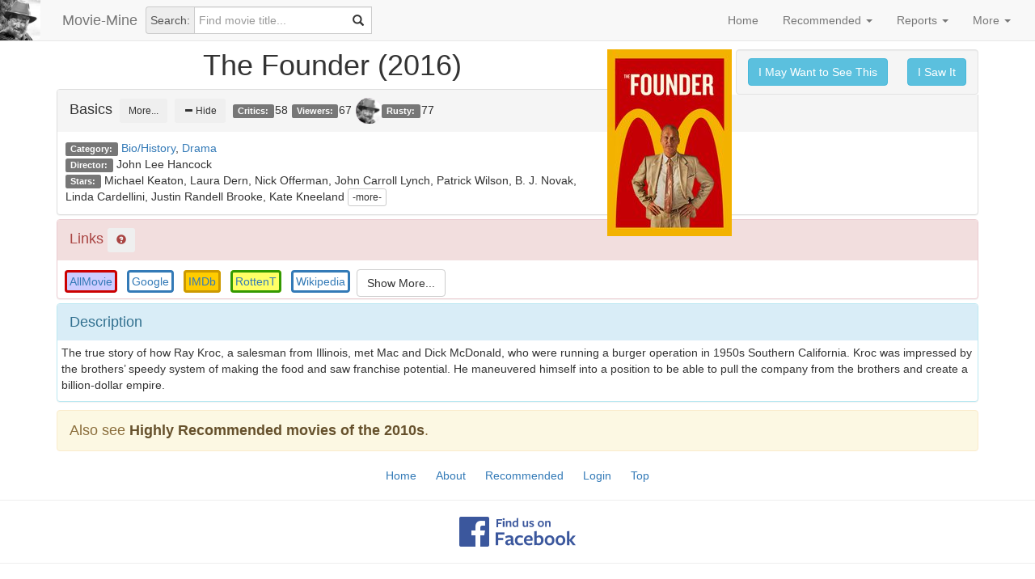

--- FILE ---
content_type: text/html; charset=UTF-8
request_url: http://www.movie-mine.com/mm_info.php?/m/012z91bb
body_size: 10539
content:
<!DOCTYPE html>
<html lang="en" class="no-js">
<head>
<meta charset="utf-8">
<meta http-equiv="X-UA-Compatible" content="IE=edge">
<meta name="viewport" content="width=device-width, initial-scale=1">
<link rel="canonical" href="http://www.movie-mine.com/mm_info.php?/m/012z91bb" />
<meta name="description" 
  content="movie information and links to related reviews for The Founder (2016).">
<meta name="author" content="SpaceTime Systems">
<link rel="icon" href="favicon.ico">
<title>Movie-Mine - The Founder (2016)</title>
<link href="mmcssmain.css" rel="stylesheet">
<link rel="stylesheet" href="https://www.gstatic.com/knowledge/kgsearch/widget/1.0/widget.min.css">

<style>
a:visited {
color:#23527c;
}
.navbar-static-top {
margin-bottom:10px;
}
.navbar-brand {
padding:0;
width:70px;
}
#brandimg {
float:left;
height:50px;
width:50px;
}
#brandtext {
display:none;
float:right;
margin-top:15px;
padding-right:10px;
}
#srch1form {
border:0;
max-width:300px;
padding:0;
}
#srch-addon {
display:none;
padding:6px 5px;
}
#input {
padding-left:5px;
}
.navbar-toggle {
margin-left:15px;
}
h1 {
margin-top:0px;
}
</style>

<!--[if lt IE 9]>
    <link href="mmcss.css" rel="stylesheet">

  <script src="https://oss.maxcdn.com/html5shiv/3.7.2/html5shiv.min.js"></script>
  <script src="https://oss.maxcdn.com/respond/1.4.2/respond.min.js"></script>
<![endif]-->

<!--[if gte IE 9]><!-->
<style>
.MyCarImg, #MyCarInitImg {
max-height:150px;
}
@media screen and (min-width: 350px) {
  #MyCarInitImg {
    height: 150px;
  }
}
@media screen and (min-width: 500px) {
  #MyCarInitImg {
    height: 250px;
    max-height: 250px;
  }
  .MyCarImg {
    max-height: 250px;
  }
}
@media screen and (min-width: 768px) {
  #srch-addon {
    display:table-cell;
  }
  .nav.navbar-nav {
    padding-left:15px;
  }
  #MyCarInitImg {
    height: 300px;
    max-height: 300px;
  }
  .MyCarImg {
    max-height: 300px;
  }
}
@media (min-width: 900px) {
  .navbar-brand {
    width:180px;
  }
  #brandtext {
    display:inline;
  }
}
</style>
<!--<![endif]-->
</head>

<body>
<nav class="navbar navbar-default navbar-static-top">
  <div class="container-fluid">
    <div class="navbar-header">
      <button type="button" class="navbar-toggle collapsed" data-toggle="collapse" 
        data-target="#navbar" aria-expanded="false" aria-controls="navbar">
        <span class="sr-only">Toggle navigation</span>
        <span class="icon-bar"></span>
        <span class="icon-bar"></span>
        <span class="icon-bar"></span>
      </button>
      <a class="navbar-brand" href="/">
        <span id="brandtext">Movie-Mine</span>
        <img id="brandimg" src="rusty.jpg" 
          alt="Movie-Mine logo" title="Movie-Mine Home">
      </a>
      <form id="srch1form" class="navbar-form navbar-right">
        <div class="input-group has-feedback">
          <span class="input-group-addon" id="srch-addon" 
            data-toggle="tooltip" data-placement="bottom" data-container="body" 
            title="Type part of movie title for quick lookup.">Search:</span>
          <input type="text" class="form-control" id="input" 
            placeholder="Find movie title..."
            aria-describedby="srch-addon">
          <span class="glyphicon glyphicon-search form-control-feedback"></span>
        </div>
      </form>
    </div>
    <div id="navbar" class="navbar-collapse navbar-right collapse">
      <ul class="nav navbar-nav">
        <li id="navbhome" >
          <a href="/" >Home</a></li>
        <li 
          class="dropdown ">
          <a class="dropdown-toggle" data-toggle="dropdown" href="#">Recommended
          <span class="caret"></span></a>
          <ul class="dropdown-menu">
            <li >
              <a href="/mm_rec_by_decade.php">By Decade</a></li>
            <li >
              <a href="/mm_rec_by_genre.php">By Genre</a></li>
            <li class="divider"></li>
            <li >
              <a href="/mm_recommended.php">All Highly Recommended Movies</a></li>
            <li class="divider"></li>
            <li >
              <a href="/mm_recmore.php">More Recommended Movies</a></li>
            <li class="divider"></li>
            <li >
              <a href="/mm_top_movie_lists.php">Links to More Top Movie Lists</a></li>
          </ul>
        </li>
        <li id="rptmnupad" 
          class="dropdown ">
          <a class="dropdown-toggle" data-toggle="dropdown" href="#">Reports
          <span class="caret"></span></a>
          <ul class="dropdown-menu">
            <li class="divider"></li>
            <li 
              >
              <a href="mm_usrpt.php"
              title="Generate a custom report of movie info from multiple sources.">Create Report</a></li>
            <li 
              >
              <a href="mm_help_reports.php"
              title="Explain reporting features and options.">Help About Reports</a></li>
          </ul>
        </li>
        <li class="dropdown">
          <a class="dropdown-toggle" data-toggle="dropdown" href="#">More
            <span class="caret"></span></a>
          <ul class="dropdown-menu">
            <li >
              <a href="/mm_about.php">About</a></li>
            <li class="divider"></li>
<li ><a href="/mm_login.php">Login</a></li>            <li >
              <a href="/mm_register.php">Register</a></li>
            <li class="divider"></li>
            <li >
              <a href="/mm_cvrating.php">Convert Ratings</a></li>
            <li class="divider"></li>
            <li><a href="http://www.ideaxchg.com/category/movies/">Blog</a></li>
          </ul>
        </li>
      </ul>
    </div>  </div>
</nav>

<script>ModZAvail = false;</script>
<!--[if IE]>
<script src="modernizr.js"></script>
<script>ModZAvail = true;</script>
<![endif]-->

<style>
#MainCont {
min-width:320px;
}
h1
{
margin-top:0px;
}
h1:before {
content: "";
width:200px;
display:block;
overflow:hidden;
}
.bashdrelem {
margin-left:5px;
}
.ratingval {
margin-left:1px;
}
#basicbtn.collapsed {
background-image:url("back_basicbtn.jpg");
}
.labeleditem {
display:block;
margin-left:5px;
}
.moreitem {
display:none;
}
.nonblock {
display:inline;
}
.moreitem.nonblock {
display:none;
}
.moreitem.showmore {
display:block;
}
.moreitem.showmore.nonblock {
display:inline;
}
.linksdiv
{
}
.linksdiv fieldset
{
margin-top:10px;
padding:5px;
}
.linksdiv legend
{
text-align:center;
}
.linkspara
{
line-height:300%;
margin:0px 0px;
}
.movielink
{
border-radius:4px;
border-style:solid;
border-width:medium;
margin:4px;
padding:3px;
}
.movielink a:link
{
text-decoration:underline;
}
.googsrchlnk
{
border-style:dashed;
}
.nondfltlnk {
display:none;
}
#lnkshowdflt {
display:none;
}
#lnkshowall {
display:none;
}
.recommline
{
margin-left: auto;
margin-right: auto;
width: 80%;
background-color: #FFFF99;
padding:5px;
}
#optsdiv
{
display:none;
float:left;
margin-bottom:0px;
max-width:192px;
text-align:center;
}
#opts-panel-body {
padding:5px 5px 10px;
}
#maindiv
{
min-width:300px;
}
#rightcoldiv
{
background-color:#fff;
float:right;
padding-left:5px;
width:305px;
}
#rightcoldiv img
{
margin-top:15px;
}
#usrdiv
{
padding:5px 8px;
margin-bottom:0px;
}
.usrdiv-p {
margin-top:5px;
margin-bottom:5px;
}
#usr-btn-line {
text-align:center;
}
#img1
{
float:right;
max-width:154px;
}
.mmcaption {
background-color:#f5f5f5;
margin-bottom:0px;
}

#main-panel-group {
margin-bottom:10px;
}
#basic-info-panel-body {
padding:10px;
padding-left:5px;
}
#links-panel-body, #desc-panel-body {
padding:5px 5px 0px;
}
#links-panel-body:after, 
  #basic-info-panel-body:after, 
  #desc-panel-body:after,
  #cats-panel-body:after {
clear:none;
}
#links-help.in button {
background-image:url("back_linkshelp.jpg");
}
.pan-hdr-txt {
font-size:18px;
}
#opts-help {
padding:5px;
margin-bottom:0px;
}
</style>

<div id="MainCont" class="container">
<div id="optsdiv" class="panel panel-default">
  <div class="panel-heading text-left" title="Display option settings">
    <span class="pan-hdr-txt">Options </span>
    <button id="opts-help-btn" type="button" class="btn btn-sm btn-default" 
      title="Toggle display of help about display options."
      data-toggle="collapse" data-target="#opts-help">
      <span class="glyphicon glyphicon-question-sign"></span></button>
    <button type="button" class="close" 
      title="Close this column of display options."
      onclick="setAdvanced(false);">
      <span aria-hidden="true">&times;</span><span class="sr-only">Hide Options</span>
    </button>
    <div id="opts-help" title="" class="collapse well">
Select any combination of the listed link choices, 
e.g. via Ctrl+Click (Windows) or Command+Click (Mac). 
The <b>Break Lines</b> checkbox toggles display of line breaks between the labeled fields 
of basic movie information. 
The <b>Save</b> button saves all of your option settings (for the current device and browser), 
or use <b>Reset</b> to restore all options to their original defaults.
Your default options will be applied to all movie info pages.
    </div>
  </div>   <div id="opts-panel-body" class="panel-body">

<div class="form-group">
<label for="sholnksel" class="control-label"
  title="Select any number of links to display, e.g. using Ctrl+Click (or Command+Click on Mac)."
  >Show These Links</label>
<select id="sholnksel" multiple size="5" class="form-control" onchange="setLnks()">

<option  value="amlink" title="The All Movie Guide" selected>AllMovie</option><option  value="comlink" title="Combustible Celluloid (Jeffrey M. Anderson)">Combustible</option><option  value="savlink" title="DVD Savant (Glenn Erickson)">DVDSavant</option><option  value="levlink" title="Emanuel Levy">ELevy</option><option  value="emplink" title="Empire Magazine (UK)">Empire</option><option  value="ewlink" title="Entertainment Weekly">EW</option><option  value="falink" title="FilmAffinity">FA</option><option  value="fglink" title="filmsgraded.com (Brian Koller)">filmsgraded</option><option  value="googlink" title="Google Search" selected>Google</option><option  value="gkglink" title="Google Knowledge Graph info panel">GoogKG</option><option  value="imdblink" title="IMDb" selected>IMDb</option><option  value="metalink" title="Metacritic">Metacritic</option><option  value="molink" title="Moria (Sci-Fi, Horror & Fantasy Review by Richard Scheib - New Zealand)">Moria</option><option  value="mrqlink" title="MRQE (Movie Review Query Engine)">MRQE</option><option  value="nflink" title="Netflix">Netflix</option><option  value="nytlink" title="The New York Times">NYTimes</option><option  value="ozlink" title="Reviews by Dennis Schwartz (aka Ozus)">Ozus</option><option  value="qnlink" title="QNetwork Entertainment Portal (James Kendrick)">QNetwork</option><option  value="rankerlink" title="Ranker">Ranker</option><option  value="eblink" title="Roger Ebert">REbert</option><option  value="rvlink" title="Reelviews Movie Reviews (James Berardinelli)">ReelViews</option><option  value="rwlink" title="At-A-Glance Film Reviews (RinkWorks Movies)">RinkWorks</option><option  value="rtlink" title="RottenTomatoes" selected>RottenT</option><option  value="sfmlink" title="Sci-Fi Movie Page (James O'Ehley)">SFMP</option><option  value="sinlink" title="Fantastic Movie Musings & Ramblings by Dave Sindelar">Sindelar</option><option  value="tcmlink" title="Turner Classic Movies (TCM)">TCM</option><option  value="tmdlink" title="The Movie Database (TMDb)">TMDb</option><option  value="tflink" title="Total Film - part of GamesRadar (UK)">TotalFilm</option><option  value="tsplink" title="They Shoot Pictures, Don't They? (TSPDT)">TSPDT</option><option  value="tvglink" title="TVGuide">TVGuide</option><option  value="varlink" title="Variety">Variety</option><option  value="wdlink" title="Wikidata">Wikidata</option><option  value="wplink" title="Wikipedia" selected>Wikipedia</option><option  value="ytlink" title="YouTube (videos)">YouTube</option>
</select>
</div>

<div class="form-group">
  <input type="button" class="btn btn-default" value="All" onclick="setLnks('all')"
    title="Click to select all of the above links.">
  <input type="button" class="btn btn-default" value="None" onclick="setLnks('none')"
    title="Click to de-select all of the above links.">
  <input type="button" class="btn btn-default" value="Default" onclick="setLnks('dflt')"
    title="Click to restore the default selection of links to be displayed.">
</div>

<div class="form-group">
  <label for="blockchk" title="Check to put each item of basic movie info on a separate line.">
  <input type="checkbox" name="blockopt" value="True"
    id="blockchk" onclick="setBlockItems(this.checked)"> Break Lines</label>
</div>

<div class="form-group">
  <input type="button" class="btn btn-default" value="Save" onclick="saveOptions()"
    title="Click to save current options as the new default configuration for movie info pages.">
  <input type="button" class="btn btn-default" value="Reset" onclick="resetOptions()"
    title="Click to revert to the original default configuration options for movie info pages.">
</div>

<button type="button" class="btn btn-info" 
  title="Close this column of display options."
  onclick="setAdvanced(false)">
  <span class="glyphicon glyphicon-remove"></span> Hide Options</button>
</div> </div> 
<div id="rightcoldiv">
<style>
#Want2C.in button {
background-image:url("back_want2c.jpg");
}
#SawIt.in button {
background-image:url("back_sawit.jpg");
}
</style>

<div id="usrdiv" class="well">
<p id="usr-btn-line" class="usrdiv-p">
  <button type="button" class="btn btn-info" 
    data-toggle="collapse" data-target="#Want2C">
    I May Want to See This</button>
  <button type="button" class="btn btn-info" 
    data-toggle="collapse" data-target="#SawIt" style="margin-left:20px">
    I Saw It</button>
</p>
</div> 
<div id="Want2C" class="collapse well">
  <button type="button" class="close" 
    onclick="$('#Want2C').removeClass('in');"
    <span aria-hidden="true">&times;</span><span class="sr-only">Hide this info</span>
  </button>
<br><p>Please <b><a href="mm_login.php">login</a></b> to rank this movie on your personal watch list. A higher rank indicates stronger interest. Use the Reports menu to conveniently review your watch list of top viewing candidates, sorted by descending rank.</p>
</div>

<div id="SawIt" class="collapse well">
  <button type="button" class="close" 
    onclick="$('#SawIt').removeClass('in');"
    <span aria-hidden="true">&times;</span><span class="sr-only">Hide this info</span>
  </button>
<br><p>After <a href="mm_login.php">logging in</a>, check <b>Seen</b> to indicate that you've already seen this movie. Optionally, you can also specify the date when you last saw it, and assign your personal rating to score how much you liked it (like <a href="mm_about.php#Rusty">Rusty's ratings</a>). This information allows you to produce a variety of reports, e.g. your chronological viewing history or a list of your top-rated movies.</p>
</div>

</div> 
<div id="maindiv">

<h1 class="text-center">
  <img id="img1" src="cvimg/5340.jpg" alt="Thumbnail for The Founder (2016)">  <span id="movietitle" 
    title="Primary name of this movie or film">The Founder</span>
  <span id="year" 
    title="Initial release date: ">
    (2016)</span>
</h1>

<div id="main-panel-group" class="panel-group">
<div id="basic-info-panel" class="panel panel-default">
  <div class="panel-heading">
    <span class="pan-hdr-txt">Basics</span>
    <button id="basmore" type="button" class="btn btn-sm bashdrelem" 
      title="Display more items of basic movie information."
      onclick="basmore(true)">More...</button>
    <button id="basless" type="button" class="btn btn-sm bashdrelem" style="display:none"
      title="Display fewer items of basic movie information."
      onclick="basmore(false)">Less</button>
    <button id="basicbtn" type="button" class="btn btn-sm bashdrelem" 
      title="Toggle display or collapse of basic movie information."
      data-toggle="collapse" data-target="#basic-info-panel-body">
      <span class="glyphicon glyphicon-minus"></span> Hide</button>
<span title="Average critics' quality rating, on a 1 - 99 scale"><span class="label label-default bashdrelem">Critics:</span><span id="criticsrating" class="ratingval">58</span></span><span title="Average viewers' quality rating, on a 1 - 99 scale"><span class="label label-default bashdrelem">Viewers:</span><span id="viewersrating" class="ratingval">67</span></span><a href="mm_about.php#Rusty"><img src="rustyo.png" class="bashdrelem" style="height:32px;width:32px"></a><span title="Rusty's quality rating, on a 1 - 99 scale"><span class="label label-default">Rusty:</span><span id="rrating" class="ratingval">77</span></span>  </div> 
<div id="basic-info-panel-body" class="panel-body panel-collapse collapse in">
<span class="labeleditem" title="Broad movie category or genre classification(s)"><span class="label label-default">Category:</span> <span id="catlist"><a href="mm_rec_biohist.php">Bio/History</a>, <a href="mm_rec_drama.php">Drama</a></span></span><span class="labeleditem moreitem" title="Sub-category, genre, or other narrow classification(s)"><span class="label label-default">Sub-Category:</span> <span id="genres">biographical film</span></span><span class="labeleditem moreitem" title="Original color of the film"><span class="label label-default">Color:</span> <span id="color">color</span></span><span class="labeleditem moreitem" title="The language (or sometimes languages) spoken (or, for silent movies, written) in the original release of the film"><span class="label label-default">Language:</span> <span id="languages">English</span></span><span class="labeleditem moreitem" title="The country (or countries) of origin of this film"><span class="label label-default">Country:</span> <span id="country">United States</span></span><span class="labeleditem moreitem" title="Actual place where this film was shot"><span class="label label-default">Filming location:</span> <span id="filmloc">Georgia</span></span><span class="labeleditem" title="The person(s) who directed the making of the film"><span class="label label-default">Director:</span> <span id="directors">John Lee Hancock</span></span><span class="labeleditem moreitem" title="Author(s) of the screenplay or script for this film"><span class="label label-default">Screenwriter:</span> <span id="screenwriters">Robert D. Siegel</span></span><span class="labeleditem moreitem" title="Composer(s) of the music or score for this film"><span class="label label-default">Music:</span> <span id="composer">Carter Burwell</span></span><span class="labeleditem moreitem" title="Director of photography or cinematographer(s) for this film"><span class="label label-default">Cinematography:</span> <span id="cinematographer">John Schwartzman</span></span><span class="labeleditem" title="List of stars in cast"><span class="label label-default">Stars:</span> <span id="stars">Michael Keaton, Laura Dern, Nick Offerman, John Carroll Lynch, Patrick Wilson, B. J. Novak, Linda Cardellini, Justin Randell Brooke, Kate Kneeland</span> <input type="button" value="-more-" id="morestarsbutt" onclick="morestars()" class="btn btn-default btn-xs" title="List more actors."></span><span class="labeleditem moreitem" title="Award details, if any"><span class="label label-default">Award details:</span> <span id="awarddetails">(<a id="awdetlnk" href="http://www.imdb.com/title/tt4276820/awards" title="Link to IMDb page with details about awards" >details at IMDb</a>)</span></span></div> </div> 

<div id="links-panel" class="panel panel-danger">
  <div class="panel-heading"
    title="Links to reviews and Google site searches for this movie title.">
    <span class="pan-hdr-txt">Links <small id="linkshtxt">(solid box = direct link; dashed box = Google search)</small> </span>
    <button id="links-help-btn" type="button" class="btn btn-sm" 
      title="Toggle display of help about links."
      data-toggle="collapse" data-target="#links-help">
      <span class="glyphicon glyphicon-question-sign"></span></button>
    <div id="links-help" title="" class="collapse well">
      <button type="button" class="close" 
        onclick="$('#links-help').removeClass('in');"
        <span aria-hidden="true">&times;</span><span class="sr-only">Hide this info</span>
      </button>
<br><p>Below are links to reviews and further info from selected film sites. 
Links surrounded by a solid border lead directly to a page about this movie on that site. 
Links surrounded by a dashed border lead to a Google search for this exact movie title on that site.
You may find it more efficient to open these links in separate browser tabs.
Click Show More / All / Default to see more available links or return to the standard default selection.
More (or fewer) choices of links can be selected via Options, 
and you can save your personal defaults (requires <a href="mm_login.php">login</a>).</p>
    </div>
  </div>   <div id="links-panel-body" class="panel-body">
    <p class="linkspara">

<a id="amlink" class="movielink" style="background-color:#CCCCFF;border-color:#CC0000;" href="http://www.allmovie.com/movie/v628330" title="Link to page for this movie on The All Movie Guide">AllMovie</a> <a id="comlink" class="movielink nondfltlnk googsrchlnk" href="https://www.google.com/search?q=%22The%20Founder%22+site:www.combustiblecelluloid.com" title="Link to Google site search for this title on Combustible Celluloid (Jeffrey M. Anderson)">Combustible</a> <a id="savlink" class="movielink nondfltlnk googsrchlnk" href="https://www.google.com/search?q=%22The%20Founder%22+site:www.dvdtalk.com/dvdsavant" title="Link to Google site search for this title on DVD Savant (Glenn Erickson)">DVDSavant</a> <a id="levlink" class="movielink nondfltlnk googsrchlnk" href="https://www.google.com/search?q=%22The%20Founder%22+site:emanuellevy.com/review" title="Link to Google site search for this title on Emanuel Levy">ELevy</a> <a id="emplink" class="movielink nondfltlnk googsrchlnk" style="background-color:#CCCC99;border-color:#000000;" href="https://www.google.com/search?q=%22The%20Founder%22+site:www.empireonline.com/movies" title="Link to Google site search for this title on Empire Magazine (UK)">Empire</a> <a id="ewlink" class="movielink nondfltlnk googsrchlnk" href="https://www.google.com/search?q=%22The%20Founder%22+site:ew.com/article" title="Link to Google site search for this title on Entertainment Weekly">EW</a> <a id="falink" class="movielink nondfltlnk" href="http://www.filmaffinity.com/en/film200445.html" title="Link to page for this movie on FilmAffinity">FA</a> <a id="fglink" class="movielink nondfltlnk googsrchlnk" href="https://www.google.com/search?q=%22The%20Founder%22+site:www.filmsgraded.com" title="Link to Google site search for this title on filmsgraded.com (Brian Koller)">filmsgraded</a> <a id="googlink" class="movielink" href="https://www.google.com/search?q=%22The%20Founder%22" title="Link to page for this movie on Google Search">Google</a> <a id="gkglink" class="movielink nondfltlnk" href="https://www.google.com/search?q=%22The%20Founder%22&kponly&kgmid=/m/012z91bb" title="Link to page for this movie on Google Knowledge Graph info panel">GoogKG</a> <a id="imdblink" class="movielink" style="background-color:#FFCC00;border-color:#CC9900;" href="http://www.imdb.com/title/tt4276820" title="Link to page for this movie on IMDb">IMDb</a> <a id="metalink" class="movielink nondfltlnk morelnk" style="background-color:#66CCFF;border-color:#000000;" href="http://www.metacritic.com/movie/the-founder" title="Link to page for this movie on Metacritic">Metacritic</a> <a id="molink" class="movielink nondfltlnk googsrchlnk" href="https://www.google.com/search?q=%22The%20Founder%22+site:moria.co.nz" title="Link to Google site search for this title on Moria (Sci-Fi, Horror & Fantasy Review by Richard Scheib - New Zealand)">Moria</a> <a id="mrqlink" class="movielink nondfltlnk morelnk googsrchlnk" style="background-color:#E8E8E8;border-color:#CC0000;" href="https://www.google.com/search?q=%22The%20Founder%22+site:www.mrqe.com/movie_reviews" title="Link to Google site search for this title on MRQE (Movie Review Query Engine)">MRQE</a> <a id="nflink" class="movielink nondfltlnk morelnk googsrchlnk" style="background-color:#FF9999;border-color:#990000;" href="https://www.google.com/search?q=%22The%20Founder%22+site:dvd.netflix.com/Movie" title="Link to Google site search for this title on Netflix">Netflix</a> <a id="nytlink" class="movielink nondfltlnk googsrchlnk" href="https://www.google.com/search?q=%22The%20Founder%22+site:nytimes.com/movie" title="Link to Google site search for this title on The New York Times">NYTimes</a> <a id="ozlink" class="movielink nondfltlnk googsrchlnk" style="background-color:#FFEBCD;border-color:#7FFF00;" href="https://www.google.com/search?q=%22The%20Founder%22+site:homepages.sover.net/~ozus" title="Link to Google site search for this title on Reviews by Dennis Schwartz (aka Ozus)">Ozus</a> <a id="qnlink" class="movielink nondfltlnk googsrchlnk" href="https://www.google.com/search?q=%22The%20Founder%22+site:www.qnetwork.com" title="Link to Google site search for this title on QNetwork Entertainment Portal (James Kendrick)">QNetwork</a> <a id="rankerlink" class="movielink nondfltlnk googsrchlnk" href="https://www.google.com/search?q=%22The%20Founder%22+site:www.ranker.com/review" title="Link to Google site search for this title on Ranker">Ranker</a> <a id="eblink" class="movielink nondfltlnk googsrchlnk" href="https://www.google.com/search?q=%22The%20Founder%22+site:www.rogerebert.com" title="Link to Google site search for this title on Roger Ebert">REbert</a> <a id="rvlink" class="movielink nondfltlnk googsrchlnk" href="https://www.google.com/search?q=%22The%20Founder%22+site:www.reelviews.net" title="Link to Google site search for this title on Reelviews Movie Reviews (James Berardinelli)">ReelViews</a> <a id="rwlink" class="movielink nondfltlnk googsrchlnk" style="background-color:#FFFFFF;border-color:#000099;" href="https://www.google.com/search?q=%22The%20Founder%22+site:rinkworks.com/movies" title="Link to Google site search for this title on At-A-Glance Film Reviews (RinkWorks Movies)">RinkWorks</a> <a id="rtlink" class="movielink" style="background-color:#FFFF66;border-color:#339900;" href="http://www.rottentomatoes.com/m/the_founder" title="Link to page for this movie on RottenTomatoes">RottenT</a> <a id="sfmlink" class="movielink nondfltlnk googsrchlnk" href="https://www.google.com/search?q=%22The%20Founder%22+site:www.scifimoviepage.com" title="Link to Google site search for this title on Sci-Fi Movie Page (James O'Ehley)">SFMP</a> <a id="sinlink" class="movielink nondfltlnk googsrchlnk" href="https://www.google.com/search?q=%22The%20Founder%22+site:fantasticmoviemusings.com" title="Link to Google site search for this title on Fantastic Movie Musings & Ramblings by Dave Sindelar">Sindelar</a> <a id="tcmlink" class="movielink nondfltlnk morelnk" style="background-color:#99CCFF;border-color:#339966;" href="http://tcmdb.com/title/title.jsp?stid=2057036" title="Link to page for this movie on Turner Classic Movies (TCM)">TCM</a> <a id="tmdlink" class="movielink nondfltlnk" href="http://www.themoviedb.org/movie/310307" title="Link to page for this movie on The Movie Database (TMDb)">TMDb</a> <a id="tflink" class="movielink nondfltlnk googsrchlnk" style="background-color:#E0E0E0;border-color:#006600;" href="https://www.google.com/search?q=%22The%20Founder%22+site:www.gamesradar.com" title="Link to Google site search for this title on Total Film - part of GamesRadar (UK)">TotalFilm</a> <a id="tsplink" class="movielink nondfltlnk googsrchlnk" style="background-color:#C0C0C0;border-color:#333366;" href="https://www.google.com/search?q=%22The%20Founder%22+site:theyshootpictures.com" title="Link to Google site search for this title on They Shoot Pictures, Don't They? (TSPDT)">TSPDT</a> <a id="tvglink" class="movielink nondfltlnk morelnk googsrchlnk" style="background-color:#CCFFFF;border-color:#505050;" href="https://www.google.com/search?q=%22The%20Founder%22+site:www.tvguide.com/movies" title="Link to Google site search for this title on TVGuide">TVGuide</a> <a id="varlink" class="movielink nondfltlnk googsrchlnk" href="https://www.google.com/search?q=%22The%20Founder%22+site:variety.com" title="Link to Google site search for this title on Variety">Variety</a> <a id="wdlink" class="movielink nondfltlnk" href="http://www.wikidata.org/wiki/Q20031748" title="Link to page for this movie on Wikidata">Wikidata</a> <a id="wplink" class="movielink" href="http://en.wikipedia.org/wiki/The_Founder" title="Link to page for this movie on Wikipedia">Wikipedia</a> <a id="ytlink" class="movielink nondfltlnk morelnk googsrchlnk" style="border-color:#FF0000;" href="https://www.google.com/search?q=%22The%20Founder%22+site:www.youtube.com" title="Link to Google site search for this title on YouTube (videos)">YouTube</a> 
<input type="button" id="lnkshowall" class="btn btn-default" value="Show All" onclick="setLnks('all')"
    title="Click to display all of the available links.">
<input type="button" id="lnkshowdflt" class="btn btn-default" value="Show Default" onclick="setLnks('dflt')"
    title="Click to display only the default selection of links.">
<input type="button" id="lnkshowmore" class="btn btn-default" value="Show More..." onclick="setLnks('more')"
    title="Click to display a larger default selection of links.">

    </p>
  </div> </div> 
<div class="panel panel-info">
  <div class="panel-heading"
    title="Brief description of this movie">
    <span class="pan-hdr-txt">Description</span>
  </div>
  <div id="desc-panel-body" class="panel-body">
    <p id="desctxt">The true story of how Ray Kroc, a salesman from Illinois, met Mac and Dick McDonald, who were running a burger operation in 1950s Southern California. Kroc was impressed by the brothers’ speedy system of making the food and saw franchise potential. He maneuvered himself into a position to be able to pull the company from the brothers and create a billion-dollar empire.</p>
  </div> </div> </div> 
<div class="alert alert-warning" role="alert" style="margin-bottom:0"><h4 style="margin-bottom:0">Also see <a href="mm_rec_2010s.php" class="alert-link">Highly Recommended movies of the 2010s</a>.</h4></div>
</div> </div> 
﻿<style>
#bottom-menu {
text-align:center;
}
#bottom-menu a {
margin-left:10px;
margin-right:10px;
}
</style>
<div id="bottom-menu">
  <a href="/">Home</a>
  <a href="mm_about.php">About</a>
  <a href="mm_recommended.php">Recommended</a>
  <a href="mm_login.php">Login</a>
  <a href="#">Top</a>
  <hr>
</div>
<footer class="footer small text-center">
  <a href="https://www.facebook.com/TheMovieMine"><img src="fb_findus144.png" 
    alt="Find us on Facebook" style="border:0;"></a>
  <hr>
  <div class="container">
    <p>Information and media on this page and throughout this site 
      are supplied by <a href="http://www.freebase.com">Freebase</a>
      (lic. <a href="http://creativecommons.org/licenses/by/2.5/">CC-BY</a>), 
      <a href="https://www.wikidata.org/">Wikidata</a>
      (lic. <a href="https://creativecommons.org/about/cc0/">CC-0</a>), 
      <a href="https://www.wikipedia.org">Wikipedia</a>
      (lic. <a href="http://creativecommons.org/licenses/by-sa/3.0/">CC-BY-SA</a>
      & <a href="http://www.gnu.org/copyleft/fdl.html">GDFL</a>),
      <a href="https://www.themoviedb.org/">TMDb</a>,
      our users, and other sources. 
      Copyrighted images belong to their respective studios or other owners.
      See our <a href="http://www.movie-mine.com/mm_register.php#PrivacyPolicy">
      Privacy Policy</a>. Copyright © 2019 SpaceTime Systems.
    </p>
   </div>
</footer>

<script src="https://ajax.googleapis.com/ajax/libs/jquery/1.11.3/jquery.min.js"></script>
<script src="bootstrap.min.js"></script>

<script src="ie10-viewport-bug-workaround.js"></script>

<script src="https://www.gstatic.com/knowledge/kgsearch/widget/1.0/widget.min.js"></script>
<script>
function initKGSearch(inputIdArg)
{
  var vname = (inputIdArg == '') ? 'input' : inputIdArg;
  inobj = document.getElementById(vname);
  var config = {
    'limit': 15,
    'maxDescChars': 500,
    'types': ['Movie'],
    'selectHandler': function(e) {
      var x = window.location.protocol + "//" + window.location.hostname + "/mm_info.php?" + e.row.id;
      window.location.assign(x);
    }
  };
  KGSearchWidget("AIzaSyApRoWRNeDjx0UHKTkytJl2ZeFnKdHZ0SI", inobj, config);
}

function commonLoaded() {
  initKGSearch('');
  $('[data-toggle="tooltip"]').tooltip();
}
</script>

<style>
#amlink:active {background-image:url("backl_amlink.jpg");}#comlink:active {background-image:url("backl_comlink.jpg");}#savlink:active {background-image:url("backl_savlink.jpg");}#levlink:active {background-image:url("backl_levlink.jpg");}#emplink:active {background-image:url("backl_emplink.jpg");}#ewlink:active {background-image:url("backl_ewlink.jpg");}#falink:active {background-image:url("backl_falink.jpg");}#fglink:active {background-image:url("backl_fglink.jpg");}#googlink:active {background-image:url("backl_googlink.jpg");}#gkglink:active {background-image:url("backl_gkglink.jpg");}#imdblink:active {background-image:url("backl_imdblink.jpg");}#metalink:active {background-image:url("backl_metalink.jpg");}#molink:active {background-image:url("backl_molink.jpg");}#mrqlink:active {background-image:url("backl_mrqlink.jpg");}#nflink:active {background-image:url("backl_nflink.jpg");}#nytlink:active {background-image:url("backl_nytlink.jpg");}#ozlink:active {background-image:url("backl_ozlink.jpg");}#qnlink:active {background-image:url("backl_qnlink.jpg");}#rankerlink:active {background-image:url("backl_rankerlink.jpg");}#eblink:active {background-image:url("backl_eblink.jpg");}#rvlink:active {background-image:url("backl_rvlink.jpg");}#rwlink:active {background-image:url("backl_rwlink.jpg");}#rtlink:active {background-image:url("backl_rtlink.jpg");}#sfmlink:active {background-image:url("backl_sfmlink.jpg");}#sinlink:active {background-image:url("backl_sinlink.jpg");}#tcmlink:active {background-image:url("backl_tcmlink.jpg");}#tmdlink:active {background-image:url("backl_tmdlink.jpg");}#tflink:active {background-image:url("backl_tflink.jpg");}#tsplink:active {background-image:url("backl_tsplink.jpg");}#tvglink:active {background-image:url("backl_tvglink.jpg");}#varlink:active {background-image:url("backl_varlink.jpg");}#wdlink:active {background-image:url("backl_wdlink.jpg");}#wplink:active {background-image:url("backl_wplink.jpg");}#ytlink:active {background-image:url("backl_ytlink.jpg");}#awdetlnk:active {background-image:url("backl_awdetlnk.jpg");}
</style>

<script>

function basmore(morearg) {
if (morearg) {
  $(".moreitem").addClass("showmore");
  $("#basmore").css("background-image", 'url("back_basmore.jpg")');
  $("#basmore").css("display", "none");
  $("#basless").css("display", "inline-block");
} else {
  $(".moreitem").removeClass("showmore");
  $("#basless").css("background-image", 'url("back_basless.jpg")');
  $("#basless").css("display", "none");
  $("#basmore").css("display", "inline-block");
}
}

function morestars()
{
if ($("#morestarsbutt").val() == "-more-") {
  $("#stars").text("Michael Keaton, Laura Dern, Nick Offerman, John Carroll Lynch, Patrick Wilson, B. J. Novak, Linda Cardellini, Justin Randell Brooke, Kate Kneeland, Griff Furst, Wilbur Fitzgerald, David de Vries, Andrew Benator, Cara Mantella, Randall Taylor, Jeremy Madden, Rebecca Ray, Adam Rosenberg, Jacinte Blankenship, Charles Green, David Silverman, Mike Pniewski, Catherine Dyer, Susan Williams, Franco Castan" + " ");
  $("#morestarsbutt").val("-less-").attr("title","List fewer actors.")
    .css("background-image", "url('back_morestarsbutt.jpg')");
} else {
  $("#stars").text("Michael Keaton, Laura Dern, Nick Offerman, John Carroll Lynch, Patrick Wilson, B. J. Novak, Linda Cardellini, Justin Randell Brooke, Kate Kneeland" + " ");
  $("#morestarsbutt").val("-more-").attr("title","List more actors.");
}
}

function setBlockItems(blockmodearg)
{
if (blockmodearg) {
  $(".labeleditem").removeClass("nonblock");
} else {
  $(".labeleditem").addClass("nonblock");
}
}

function getCookie(cname)
{
var name = cname + "=";
var ca = document.cookie.split(';');
for(var i=0; i<ca.length; i++) 
  {
  var c = ca[i].replace(/^\s+|\s+$/gm,'');
  if (c.indexOf(name)==0) return c.substring(name.length,c.length);
  }
return "";
}

function initOptions()
{
var opts={}, x = getCookie('mm-infopts');
if (x.length == 0)
  {
  opts = {"BrkL":true,
    "Links":false};
  }
else
  {
  opts = JSON.parse(decodeURI(x));
  }
setBlockItems(opts.BrkL);
$("#blockchk").attr('checked', opts.BrkL);
if (opts.Links === false) {
  setLnks('dflt');
}
else {
  setLnks('list',opts.Links);
}
$("#sholnksel").attr('size',lnksel.length);
}

function setLnk(lnkid,showit)
{
if (showit)
  {
  $("#" + lnkid).show();
  }
else
  {
  $("#" + lnkid).hide();
  }
}

function setLnks(mode,sellist) {
var lnkid, issel, has_googsrchlnk = false;
if (mode == 'all') {
  $("#lnkshowall").hide();
  $("#lnkshowmore").hide();
  $("#lnkshowdflt").show().css('background-image', 'url("back_alllinks.jpg")');
} else if (mode == 'dflt') {
  $("#lnkshowall").hide();
  $("#lnkshowmore").show();
  $("#lnkshowdflt").hide();
} else if (mode == 'more') {
  $("#lnkshowall").show().css('background-image', 'url("back_morelinks.jpg")');
  $("#lnkshowmore").hide();
  $("#lnkshowdflt").hide();
}
lnksel = $("#sholnksel")[0];
for (var i=0; i<lnksel.length; i++) {
  switch(mode) {
  case 'all':
    lnksel.options[i].selected = true;
    break;
  case 'none':
    lnksel.options[i].selected = false;
    break;
  case 'dflt':
    lnksel.options[i].selected = lnksel.options[i].init_selected;
    break;
  case 'more':
    lnksel.options[i].selected = (lnksel.options[i].more_link != '');
    break;
  case 'list':
    lnksel.options[i].selected = (sellist.indexOf(lnksel.options[i].lnk_abbrv) >= 0);
    break;
  }
  lnkid = lnksel.options[i].value;
  issel = lnksel.options[i].selected;
  setLnk(lnkid, issel);
  if (issel && $('#' + lnkid).hasClass('googsrchlnk')) {
    has_googsrchlnk = true;
  }
}
if (has_googsrchlnk) {
  $("#linkshtxt").css('display','inline');
} else {
  $("#linkshtxt").css('display','none');
}
}

function SaveLnkAbbrvs() {
var x = $("#sholnksel")[0];

x.options[0].lnk_abbrv="a";x.options[0].more_link="x";x.options[1].lnk_abbrv="c";x.options[1].more_link="";x.options[2].lnk_abbrv="d";x.options[2].more_link="";x.options[3].lnk_abbrv="e";x.options[3].more_link="";x.options[4].lnk_abbrv="E";x.options[4].more_link="";x.options[5].lnk_abbrv="y";x.options[5].more_link="";x.options[6].lnk_abbrv="F";x.options[6].more_link="";x.options[7].lnk_abbrv="g";x.options[7].more_link="";x.options[8].lnk_abbrv="G";x.options[8].more_link="x";x.options[9].lnk_abbrv="k";x.options[9].more_link="";x.options[10].lnk_abbrv="i";x.options[10].more_link="x";x.options[11].lnk_abbrv="m";x.options[11].more_link="y";x.options[12].lnk_abbrv="o";x.options[12].more_link="";x.options[13].lnk_abbrv="M";x.options[13].more_link="y";x.options[14].lnk_abbrv="n";x.options[14].more_link="y";x.options[15].lnk_abbrv="N";x.options[15].more_link="";x.options[16].lnk_abbrv="z";x.options[16].more_link="";x.options[17].lnk_abbrv="q";x.options[17].more_link="";x.options[18].lnk_abbrv="A";x.options[18].more_link="";x.options[19].lnk_abbrv="b";x.options[19].more_link="";x.options[20].lnk_abbrv="v";x.options[20].more_link="";x.options[21].lnk_abbrv="K";x.options[21].more_link="";x.options[22].lnk_abbrv="r";x.options[22].more_link="x";x.options[23].lnk_abbrv="f";x.options[23].more_link="";x.options[24].lnk_abbrv="s";x.options[24].more_link="";x.options[25].lnk_abbrv="t";x.options[25].more_link="y";x.options[26].lnk_abbrv="B";x.options[26].more_link="";x.options[27].lnk_abbrv="O";x.options[27].more_link="";x.options[28].lnk_abbrv="S";x.options[28].more_link="";x.options[29].lnk_abbrv="T";x.options[29].more_link="y";x.options[30].lnk_abbrv="V";x.options[30].more_link="";x.options[31].lnk_abbrv="W";x.options[31].more_link="";x.options[32].lnk_abbrv="w";x.options[32].more_link="x";x.options[33].lnk_abbrv="Y";x.options[33].more_link="y";}

function SaveDfltLnkSels() {
var x = $("#sholnksel")[0];
for (var i=0; i<x.length; i++) {
  x.options[i].init_selected = x.options[i].selected;
}
}

$(function() {
  commonLoaded();
    $("#basic-info-panel-body").on("hide.bs.collapse", function(){
    $("#basicbtn")
      .html('<span class="glyphicon glyphicon-plus"></span> Show');
  });
  $("#basic-info-panel-body").on("show.bs.collapse", function(){
    $("#basicbtn")
      .html('<span class="glyphicon glyphicon-minus"></span> Hide');
  });
  if (5340 <= 0)
    {
    alert("Movie ID was not found.");
    }
  else
  {
        SaveLnkAbbrvs();
    SaveDfltLnkSels();
    initOptions();
  }
})
</script>
</body>
</html>


--- FILE ---
content_type: text/css
request_url: https://www.gstatic.com/knowledge/kgsearch/widget/1.0/widget.min.css
body_size: 806
content:
.goog-inline-block{position:relative;display:-moz-inline-box;display:inline-block}* html .goog-inline-block{display:inline}*:first-child+html .goog-inline-block{display:inline}.jfkScrollable{height:100%;padding:0;position:relative}.jfkScrollable-inner{height:100%;overflow:auto;width:100%}.jfkScrollable-topShadow,.jfkScrollable-bottomShadow{left:0;opacity:0;pointer-events:none;position:absolute;width:100%}.jfkScrollable-topShadow{background:-webkit-linear-gradient(rgba(0,0,0,.2),transparent);background:-moz-linear-gradient(rgba(0,0,0,.1),transparent);height:6px;top:0;-webkit-mask-box-image:-webkit-linear-gradient(left,rgba(0,0,0,.1),rgba(0,0,0,.8),rgba(0,0,0,.1))}.jfkScrollable-bottomShadow{background:-webkit-linear-gradient(transparent,rgba(0,0,0,.2));background:-moz-linear-gradient(transparent,rgba(0,0,0,.1));bottom:0;height:4px;-webkit-mask-box-image:-webkit-linear-gradient(left,rgba(0,0,0,.1),rgba(0,0,0,.8),rgba(0,0,0,.1))}.jfkScrollable-top>.jfkScrollable-topShadow,.jfkScrollable-bottom>.jfkScrollable-bottomShadow{display:block}.kge-search-picker div,.kge-search-picker span,.kge-search-picker h1,.kge-search-picker h2,.kge-search-picker h3,.kge-search-picker h4,.kge-search-picker h5,.kge-search-picker h6,.kge-search-picker p,.kge-search-picker a,.kge-search-picker em,.kge-search-picker img,.kge-search-picker strong,.kge-search-picker b,.kge-search-picker u,.kge-search-picker i,.kge-search-picker dl,.kge-search-picker dt,.kge-search-picker dd,.kge-search-picker ol,.kge-search-picker ul,.kge-search-picker li,.kge-search-picker label,.kge-search-picker table,.kge-search-picker tbody,.kge-search-picker tfoot,.kge-search-picker thead,.kge-search-picker tr,.kge-search-picker th,.kge-search-picker td,.kge-search-picker footer,.kge-search-picker header{border:0;font-size:100%;font:inherit;line-height:1;margin:0;padding:0;vertical-align:baseline}.kge-search-picker ol,.kge-search-picker ul{list-style:none}.kge-search-picker table{border-collapse:collapse;border-spacing:0}.kge-search-picker{-webkit-tap-highlight-color:rgba(0,0,0,0);background:#fff;color:#222222;font-family:Arial;font-size:16px;height:344px;min-height:344px;min-width:325px;padding-bottom:24px;position:absolute;visibility:hidden;border:solid 1px #ebebeb}.kge-search-picker .kge-search-picker-inner{bottom:0px;font-size:62.5%;font-weight:normal;left:0px;position:absolute;right:0px;top:0px}.kge-search-picker .kge-search-picker-header{background:#f5f5f5;left:0px;position:absolute;right:0px;top:0px}.kge-search-picker .kge-search-picker-header .goog-toolbar{padding:8px 0 4px 0}.kge-search-picker .kge-search-picker-list{bottom:10px;height:auto;left:0px;min-width:325px;overflow-x:hidden;overflow-y:auto;position:absolute;top:0px}.kge-search-picker .kge-search-picker-list-inner{overflow-y:auto;overflow-x:hidden}.kge-search-picker .kge-search-picker-footer{background:#eee;bottom:0px;display:none;left:0px;padding:2px 0 2px 64px;position:absolute;right:0px}.kge-search-picker .kge-search-picker-header label{display:inline-block;font-size:12px;position:relative;top:-3px}.kge-search-picker .kge-search-picker-header .goog-toolbar-button{float:right;top:-4px}.kge-search-picker .kge-search-picker-configure{background:#e6e6e6;bottom:0px;position:absolute;right:0px;top:0px;width:325px}.kge-search-picker .goog-menu{-webkit-box-shadow:none;border:0;box-shadow:none;padding-top:0;position:relative}.kge-search-picker .goog-menuitem{border-bottom:1px solid #ebebeb;padding:6px}.kge-search-picker .goog-menuitem-highlight,.kge-search-picker .goog-menuitem-hover{background:#f8f8f8;border-bottom:1px solid #ebebeb;padding:6px}.kge-search-picker .goog-menuitem>div{display:table-cell;vertical-align:top}.kge-search-picker .kge-search-picker-entity-thumb>img{border:1px solid #ebebeb;width:50px}.kge-search-picker .kge-search-picker-entity-thumb .kge-search-picker-no-image{width:50px}.kge-search-picker .kge-search-picker-entity-info{padding-left:6px}.kge-search-picker .kge-search-picker-entity-name{font-size:16px;line-height:24px}.kge-search-picker .kge-search-picker-entity-description,.kge-search-picker .kge-search-picker-entity-detailed-description,.kge-search-picker .kge-search-picker-entity-id,.kge-search-picker .kge-search-picker-entity-props,.kge-search-picker .kge-search-picker-entity-provider{font-size:13px;line-height:18px}.kge-search-picker .kge-search-picker-entity-description,.kge-search-picker .kge-search-picker-entity-provider{color:#777}.kge-search-picker .kge-search-picker-entity-props label{color:#000;font-weight:bold}.kge-search-picker .kge-search-picker-entity-detailed-description{white-space:normal}.kge-search-picker .kge-search-picker-entity-id{display:inline-block;padding-left:6px}

--- FILE ---
content_type: text/javascript
request_url: https://www.gstatic.com/knowledge/kgsearch/widget/1.0/widget.min.js
body_size: 30018
content:
var k,aa=aa||{},m=this,p=function(a){return void 0!==a},q=function(){},ba=function(a){var b=typeof a;if("object"==b)if(a){if(a instanceof Array)return"array";if(a instanceof Object)return b;var c=Object.prototype.toString.call(a);if("[object Window]"==c)return"object";if("[object Array]"==c||"number"==typeof a.length&&"undefined"!=typeof a.splice&&"undefined"!=typeof a.propertyIsEnumerable&&!a.propertyIsEnumerable("splice"))return"array";if("[object Function]"==c||"undefined"!=typeof a.call&&"undefined"!=
typeof a.propertyIsEnumerable&&!a.propertyIsEnumerable("call"))return"function"}else return"null";else if("function"==b&&"undefined"==typeof a.call)return"object";return b},u=function(a){return"array"==ba(a)},ca=function(a){var b=ba(a);return"array"==b||"object"==b&&"number"==typeof a.length},w=function(a){return"string"==typeof a},da=function(a){return"number"==typeof a},ea=function(a){return"function"==ba(a)},fa=function(a){var b=typeof a;return"object"==b&&null!=a||"function"==b},ia=function(a){return a[ga]||
(a[ga]=++ha)},ga="closure_uid_"+(1E9*Math.random()>>>0),ha=0,ja=function(a,b,c){return a.call.apply(a.bind,arguments)},ka=function(a,b,c){if(!a)throw Error();if(2<arguments.length){var d=Array.prototype.slice.call(arguments,2);return function(){var c=Array.prototype.slice.call(arguments);Array.prototype.unshift.apply(c,d);return a.apply(b,c)}}return function(){return a.apply(b,arguments)}},x=function(a,b,c){x=Function.prototype.bind&&-1!=Function.prototype.bind.toString().indexOf("native code")?ja:
ka;return x.apply(null,arguments)},la=function(a,b){var c=Array.prototype.slice.call(arguments,1);return function(){var b=c.slice();b.push.apply(b,arguments);return a.apply(this,b)}},y=Date.now||function(){return+new Date},z=function(a,b){function c(){}c.prototype=b.prototype;a.f=b.prototype;a.prototype=new c;a.prototype.constructor=a;a.Af=function(a,c,f){for(var g=Array(arguments.length-2),h=2;h<arguments.length;h++)g[h-2]=arguments[h];return b.prototype[c].apply(a,g)}};var A=function(a){if(Error.captureStackTrace)Error.captureStackTrace(this,A);else{var b=Error().stack;b&&(this.stack=b)}a&&(this.message=String(a))};z(A,Error);A.prototype.name="CustomError";var ma;var na=String.prototype.trim?function(a){return a.trim()}:function(a){return a.replace(/^[\s\xa0]+|[\s\xa0]+$/g,"")},wa=function(a){if(!oa.test(a))return a;-1!=a.indexOf("&")&&(a=a.replace(pa,"&amp;"));-1!=a.indexOf("<")&&(a=a.replace(qa,"&lt;"));-1!=a.indexOf(">")&&(a=a.replace(ra,"&gt;"));-1!=a.indexOf('"')&&(a=a.replace(sa,"&quot;"));-1!=a.indexOf("'")&&(a=a.replace(ta,"&#39;"));-1!=a.indexOf("\x00")&&(a=a.replace(ua,"&#0;"));return a},pa=/&/g,qa=/</g,ra=/>/g,sa=/"/g,ta=/'/g,ua=/\x00/g,oa=/[\x00&<>"']/,
xa=function(a){return String(a).replace(/([-()\[\]{}+?*.$\^|,:#<!\\])/g,"\\$1").replace(/\x08/g,"\\x08")},ya=function(a){return null==a?"":String(a)},za=function(a,b){return a<b?-1:a>b?1:0},Aa=function(a){return String(a).replace(/\-([a-z])/g,function(a,c){return c.toUpperCase()})},Ba=function(a){var b=w(void 0)?xa(void 0):"\\s";return a.replace(new RegExp("(^"+(b?"|["+b+"]+":"")+")([a-z])","g"),function(a,b,e){return b+e.toUpperCase()})};var Ca=Array.prototype.indexOf?function(a,b,c){return Array.prototype.indexOf.call(a,b,c)}:function(a,b,c){c=null==c?0:0>c?Math.max(0,a.length+c):c;if(w(a))return w(b)&&1==b.length?a.indexOf(b,c):-1;for(;c<a.length;c++)if(c in a&&a[c]===b)return c;return-1},B=Array.prototype.forEach?function(a,b,c){Array.prototype.forEach.call(a,b,c)}:function(a,b,c){for(var d=a.length,e=w(a)?a.split(""):a,f=0;f<d;f++)f in e&&b.call(c,e[f],f,a)},Da=Array.prototype.filter?function(a,b,c){return Array.prototype.filter.call(a,
b,c)}:function(a,b,c){for(var d=a.length,e=[],f=0,g=w(a)?a.split(""):a,h=0;h<d;h++)if(h in g){var l=g[h];b.call(c,l,h,a)&&(e[f++]=l)}return e},Ea=Array.prototype.map?function(a,b,c){return Array.prototype.map.call(a,b,c)}:function(a,b,c){for(var d=a.length,e=Array(d),f=w(a)?a.split(""):a,g=0;g<d;g++)g in f&&(e[g]=b.call(c,f[g],g,a));return e},Fa=Array.prototype.some?function(a,b,c){return Array.prototype.some.call(a,b,c)}:function(a,b,c){for(var d=a.length,e=w(a)?a.split(""):a,f=0;f<d;f++)if(f in
e&&b.call(c,e[f],f,a))return!0;return!1},Ha=function(a){var b;a:{b=Ga;for(var c=a.length,d=w(a)?a.split(""):a,e=0;e<c;e++)if(e in d&&b.call(void 0,d[e],e,a)){b=e;break a}b=-1}return 0>b?null:w(a)?a.charAt(b):a[b]},Ia=function(a,b){var c=Ca(a,b),d;(d=0<=c)&&Array.prototype.splice.call(a,c,1);return d},Ja=function(a){return Array.prototype.concat.apply(Array.prototype,arguments)},Ka=function(a){var b=a.length;if(0<b){for(var c=Array(b),d=0;d<b;d++)c[d]=a[d];return c}return[]},La=function(a,b,c){return 2>=
arguments.length?Array.prototype.slice.call(a,b):Array.prototype.slice.call(a,b,c)};var Ma=function(a,b,c){for(var d in a)b.call(c,a[d],d,a)},Na=function(a){var b=[],c=0,d;for(d in a)b[c++]=a[d];return b},Oa=function(a){var b=[],c=0,d;for(d in a)b[c++]=d;return b},Pa=function(a,b){for(var c=ca(b),d=c?b:arguments,c=c?0:1;c<d.length&&(a=a[d[c]],p(a));c++);return a},Qa=function(a){return null!==a&&"withCredentials"in a},Sa=function(){var a=Ra,b;for(b in a)return!1;return!0},Ta=function(a){var b={},c;for(c in a)b[c]=a[c];return b},Ua="constructor hasOwnProperty isPrototypeOf propertyIsEnumerable toLocaleString toString valueOf".split(" "),
Va=function(a,b){for(var c,d,e=1;e<arguments.length;e++){d=arguments[e];for(c in d)a[c]=d[c];for(var f=0;f<Ua.length;f++)c=Ua[f],Object.prototype.hasOwnProperty.call(d,c)&&(a[c]=d[c])}};var Wa={area:!0,base:!0,br:!0,col:!0,command:!0,embed:!0,hr:!0,img:!0,input:!0,keygen:!0,link:!0,meta:!0,param:!0,source:!0,track:!0,wbr:!0};var Xa=/<[^>]*>|&[^;]+;/g,Ya=function(a,b){return b?a.replace(Xa,""):a},Za=/[A-Za-z\u00c0-\u00d6\u00d8-\u00f6\u00f8-\u02b8\u0300-\u0590\u0800-\u1fff\u200e\u2c00-\ufb1c\ufe00-\ufe6f\ufefd-\uffff]/,$a=/^[^A-Za-z\u00c0-\u00d6\u00d8-\u00f6\u00f8-\u02b8\u0300-\u0590\u0800-\u1fff\u200e\u2c00-\ufb1c\ufe00-\ufe6f\ufefd-\uffff]*[\u0591-\u06ef\u06fa-\u07ff\u200f\ufb1d-\ufdff\ufe70-\ufefc]/,ab=/^http:\/\/.*/,bb=/[A-Za-z\u00c0-\u00d6\u00d8-\u00f6\u00f8-\u02b8\u0300-\u0590\u0800-\u1fff\u200e\u2c00-\ufb1c\ufe00-\ufe6f\ufefd-\uffff][^\u0591-\u06ef\u06fa-\u07ff\u200f\ufb1d-\ufdff\ufe70-\ufefc]*$/,
cb=/[\u0591-\u06ef\u06fa-\u07ff\u200f\ufb1d-\ufdff\ufe70-\ufefc][^A-Za-z\u00c0-\u00d6\u00d8-\u00f6\u00f8-\u02b8\u0300-\u0590\u0800-\u1fff\u200e\u2c00-\ufb1c\ufe00-\ufe6f\ufefd-\uffff]*$/,db=/\s+/,eb=/[\d\u06f0-\u06f9]/;var fb;a:{var gb=m.navigator;if(gb){var hb=gb.userAgent;if(hb){fb=hb;break a}}fb=""}var E=function(a){return-1!=fb.indexOf(a)};var jb=function(){this.Wb="";this.de=ib};jb.prototype.Aa=!0;jb.prototype.ma=function(){return this.Wb};jb.prototype.toString=function(){return"Const{"+this.Wb+"}"};var kb=function(a){return a instanceof jb&&a.constructor===jb&&a.de===ib?a.Wb:"type_error:Const"},ib={};var mb=function(){this.Kc="";this.be=lb};mb.prototype.Aa=!0;var lb={};mb.prototype.ma=function(){return this.Kc};mb.prototype.Ib=function(a){this.Kc=a;return this};var nb=(new mb).Ib(""),ob=/^([-,."'%_!# a-zA-Z0-9]+|(?:rgb|hsl)a?\([0-9.%, ]+\))$/;var qb=function(){this.Da="";this.ce=pb};qb.prototype.Aa=!0;qb.prototype.ma=function(){return this.Da};qb.prototype.yc=!0;qb.prototype.jb=function(){return 1};var rb=/^(?:(?:https?|mailto|ftp):|[^&:/?#]*(?:[/?#]|$))/i,pb={},sb=function(a){var b=new qb;b.Da=a;return b};sb("about:blank");var ub=function(){this.Jd="";this.ee=tb};ub.prototype.Aa=!0;ub.prototype.ma=function(){return this.Jd};ub.prototype.yc=!0;ub.prototype.jb=function(){return 1};var tb={};var wb=function(){this.Da="";this.ae=vb;this.sc=null};wb.prototype.yc=!0;wb.prototype.jb=function(){return this.sc};wb.prototype.Aa=!0;wb.prototype.ma=function(){return this.Da};
var xb=function(a){return a instanceof wb&&a.constructor===wb&&a.ae===vb?a.Da:"type_error:SafeHtml"},yb=/^[a-zA-Z0-9-]+$/,zb={action:!0,cite:!0,data:!0,formaction:!0,href:!0,manifest:!0,poster:!0,src:!0},Ab={APPLET:!0,BASE:!0,EMBED:!0,IFRAME:!0,LINK:!0,MATH:!0,OBJECT:!0,SCRIPT:!0,STYLE:!0,SVG:!0,TEMPLATE:!0},Cb=function(a){var b=0,c="",d=function(a){if(u(a))B(a,d);else{if(!(a instanceof wb)){var f=null;a.yc&&(f=a.jb());a=Bb(wa(a.Aa?a.ma():String(a)),f)}c+=xb(a);a=a.jb();0==b?b=a:0!=a&&b!=a&&(b=null)}};
B(arguments,d);return Bb(c,b)},Db=function(a,b){var c=Cb(La(arguments,1));c.sc=a;return c},vb={},Bb=function(a,b){return(new wb).Ib(a,b)};wb.prototype.Ib=function(a,b){this.Da=a;this.sc=b;return this};Bb("<!DOCTYPE html>",0);Bb("",0);Bb("<br>",0);var F=function(a,b){this.x=p(a)?a:0;this.y=p(b)?b:0};F.prototype.clone=function(){return new F(this.x,this.y)};var Eb=function(a,b){return new F(a.x-b.x,a.y-b.y)};var Fb=function(a,b){this.width=a;this.height=b};Fb.prototype.clone=function(){return new Fb(this.width,this.height)};var Gb=E("Opera")||E("OPR"),G=E("Trident")||E("MSIE"),H=E("Edge"),Hb=H||G,I=E("Gecko")&&!(-1!=fb.toLowerCase().indexOf("webkit")&&!E("Edge"))&&!(E("Trident")||E("MSIE"))&&!E("Edge"),J=-1!=fb.toLowerCase().indexOf("webkit")&&!E("Edge"),Ib=E("Macintosh"),Jb=function(){var a=fb;if(I)return/rv\:([^\);]+)(\)|;)/.exec(a);if(H)return/Edge\/([\d\.]+)/.exec(a);if(G)return/\b(?:MSIE|rv)[: ]([^\);]+)(\)|;)/.exec(a);if(J)return/WebKit\/(\S+)/.exec(a)},Kb=function(){var a=m.document;return a?a.documentMode:void 0},
Lb=function(){if(Gb&&m.opera){var a;var b=m.opera.version;try{a=b()}catch(c){a=b}return a}a="";(b=Jb())&&(a=b?b[1]:"");return G&&(b=Kb(),b>parseFloat(a))?String(b):a}(),Mb={},K=function(a){var b;if(!(b=Mb[a])){b=0;for(var c=na(String(Lb)).split("."),d=na(String(a)).split("."),e=Math.max(c.length,d.length),f=0;0==b&&f<e;f++){var g=c[f]||"",h=d[f]||"",l=/(\d*)(\D*)/g,n=/(\d*)(\D*)/g;do{var t=l.exec(g)||["","",""],v=n.exec(h)||["","",""];if(0==t[0].length&&0==v[0].length)break;b=za(0==t[1].length?0:
parseInt(t[1],10),0==v[1].length?0:parseInt(v[1],10))||za(0==t[2].length,0==v[2].length)||za(t[2],v[2])}while(0==b)}b=Mb[a]=0<=b}return b},Nb=m.document,Ob=Nb&&G?Kb()||("CSS1Compat"==Nb.compatMode?parseInt(Lb,10):5):void 0;var Pb=!G||9<=Number(Ob);!I&&!G||G&&9<=Number(Ob)||I&&K("1.9.1");G&&K("9");var M=function(a){return a?new Qb(L(a)):ma||(ma=new Qb)},Rb=function(a,b){var c,d,e,f;c=document;c=b||c;if(c.querySelectorAll&&c.querySelector&&a)return c.querySelectorAll(""+(a?"."+a:""));if(a&&c.getElementsByClassName){var g=c.getElementsByClassName(a);return g}g=c.getElementsByTagName("*");if(a){f={};for(d=e=0;c=g[d];d++){var h=c.className,l;if(l="function"==typeof h.split)l=0<=Ca(h.split(/\s+/),a);l&&(f[e++]=c)}f.length=e;return f}return g},Tb=function(a,b){Ma(b,function(b,d){"style"==d?a.style.cssText=
b:"class"==d?a.className=b:"for"==d?a.htmlFor=b:Sb.hasOwnProperty(d)?a.setAttribute(Sb[d],b):0==d.lastIndexOf("aria-",0)||0==d.lastIndexOf("data-",0)?a.setAttribute(d,b):a[d]=b})},Sb={cellpadding:"cellPadding",cellspacing:"cellSpacing",colspan:"colSpan",frameborder:"frameBorder",height:"height",maxlength:"maxLength",role:"role",rowspan:"rowSpan",type:"type",usemap:"useMap",valign:"vAlign",width:"width"},Wb=function(a){var b=Ub(a);a=Vb(a);return G&&K("10")&&a.pageYOffset!=b.scrollTop?new F(b.scrollLeft,
b.scrollTop):new F(a.pageXOffset||b.scrollLeft,a.pageYOffset||b.scrollTop)},Ub=function(a){return a.scrollingElement?a.scrollingElement:J||"CSS1Compat"!=a.compatMode?a.body||a.documentElement:a.documentElement},Vb=function(a){return a.parentWindow||a.defaultView},Yb=function(a,b,c){function d(c){c&&b.appendChild(w(c)?a.createTextNode(c):c)}for(var e=2;e<c.length;e++){var f=c[e];!ca(f)||fa(f)&&0<f.nodeType?d(f):B(Xb(f)?Ka(f):f,d)}},Zb=function(a){for(var b;b=a.firstChild;)a.removeChild(b)},$b=function(a){return a&&
a.parentNode?a.parentNode.removeChild(a):null},ac=function(a,b){if(!a||!b)return!1;if(a.contains&&1==b.nodeType)return a==b||a.contains(b);if("undefined"!=typeof a.compareDocumentPosition)return a==b||Boolean(a.compareDocumentPosition(b)&16);for(;b&&a!=b;)b=b.parentNode;return b==a},L=function(a){return 9==a.nodeType?a:a.ownerDocument||a.document},Xb=function(a){if(a&&"number"==typeof a.length){if(fa(a))return"function"==typeof a.item||"string"==typeof a.item;if(ea(a))return"function"==typeof a.item}return!1},
Qb=function(a){this.w=a||m.document||document};k=Qb.prototype;k.Ra=M;k.J=function(a){return w(a)?this.w.getElementById(a):a};k.la=function(a,b){var c=b||this.w,d=c||document,e=null;return(e=d.getElementsByClassName?d.getElementsByClassName(a)[0]:d.querySelectorAll&&d.querySelector?d.querySelector("."+a):Rb(a,c)[0])||null};
k.Ka=function(a,b,c){var d=this.w,e=arguments,f=e[0],g=e[1];if(!Pb&&g&&(g.name||g.type)){f=["<",f];g.name&&f.push(' name="',wa(g.name),'"');if(g.type){f.push(' type="',wa(g.type),'"');var h={};Va(h,g);delete h.type;g=h}f.push(">");f=f.join("")}f=d.createElement(f);g&&(w(g)?f.className=g:u(g)?f.className=g.join(" "):Tb(f,g));2<e.length&&Yb(d,f,e);return f};k.createElement=function(a){return this.w.createElement(a)};k.createTextNode=function(a){return this.w.createTextNode(String(a))};
var bc=function(a){return"CSS1Compat"==a.w.compatMode};Qb.prototype.appendChild=function(a,b){a.appendChild(b)};Qb.prototype.Ld=Zb;Qb.prototype.removeNode=$b;Qb.prototype.contains=ac;var cc=function(){};cc.prototype.X=function(){};var dc=function(a,b,c,d){this.top=a;this.right=b;this.bottom=c;this.left=d};dc.prototype.clone=function(){return new dc(this.top,this.right,this.bottom,this.left)};dc.prototype.contains=function(a){return this&&a?a instanceof dc?a.left>=this.left&&a.right<=this.right&&a.top>=this.top&&a.bottom<=this.bottom:a.x>=this.left&&a.x<=this.right&&a.y>=this.top&&a.y<=this.bottom:!1};var ec=function(a,b,c,d){this.left=a;this.top=b;this.width=c;this.height=d};ec.prototype.clone=function(){return new ec(this.left,this.top,this.width,this.height)};ec.prototype.contains=function(a){return a instanceof ec?this.left<=a.left&&this.left+this.width>=a.left+a.width&&this.top<=a.top&&this.top+this.height>=a.top+a.height:a.x>=this.left&&a.x<=this.left+this.width&&a.y>=this.top&&a.y<=this.top+this.height};var fc=function(a){fc[" "](a);return a};fc[" "]=q;var gc=function(a,b){try{return fc(a[b]),!0}catch(c){}return!1};var ic=function(a,b,c){var d=hc[c];if(!d){var e=Aa(c),d=e;void 0===a.style[e]&&(e=(J?"Webkit":I?"Moz":G?"ms":Gb?"O":null)+Ba(e),void 0!==a.style[e]&&(d=e));hc[c]=d}(c=d)&&(a.style[c]=b)},hc={},jc=function(a,b){var c=L(a);return c.defaultView&&c.defaultView.getComputedStyle&&(c=c.defaultView.getComputedStyle(a,null))?c[b]||c.getPropertyValue(b)||"":""},kc=function(a,b){return jc(a,b)||(a.currentStyle?a.currentStyle[b]:null)||a.style&&a.style[b]},lc=function(a){var b;try{b=a.getBoundingClientRect()}catch(c){return{left:0,
top:0,right:0,bottom:0}}G&&a.ownerDocument.body&&(a=a.ownerDocument,b.left-=a.documentElement.clientLeft+a.body.clientLeft,b.top-=a.documentElement.clientTop+a.body.clientTop);return b},mc=function(a){if(G&&!(8<=Number(Ob)))return a.offsetParent;var b=L(a),c=kc(a,"position"),d="fixed"==c||"absolute"==c;for(a=a.parentNode;a&&a!=b;a=a.parentNode)if(11==a.nodeType&&a.host&&(a=a.host),c=kc(a,"position"),d=d&&"static"==c&&a!=b.documentElement&&a!=b.body,!d&&(a.scrollWidth>a.clientWidth||a.scrollHeight>
a.clientHeight||"fixed"==c||"absolute"==c||"relative"==c))return a;return null},oc=function(a){for(var b=new dc(0,Infinity,Infinity,0),c=M(a),d=c.w.body,e=c.w.documentElement,f=Ub(c.w);a=mc(a);)if(!(G&&0==a.clientWidth||J&&0==a.clientHeight&&a==d)&&a!=d&&a!=e&&"visible"!=kc(a,"overflow")){var g=nc(a),h=new F(a.clientLeft,a.clientTop);g.x+=h.x;g.y+=h.y;b.top=Math.max(b.top,g.y);b.right=Math.min(b.right,g.x+a.clientWidth);b.bottom=Math.min(b.bottom,g.y+a.clientHeight);b.left=Math.max(b.left,g.x)}d=
f.scrollLeft;f=f.scrollTop;b.left=Math.max(b.left,d);b.top=Math.max(b.top,f);c=(Vb(c.w)||window).document;c="CSS1Compat"==c.compatMode?c.documentElement:c.body;c=new Fb(c.clientWidth,c.clientHeight);b.right=Math.min(b.right,d+c.width);b.bottom=Math.min(b.bottom,f+c.height);return 0<=b.top&&0<=b.left&&b.bottom>b.top&&b.right>b.left?b:null},qc=function(a,b){var c=b||Ub(document),d;d=c||Ub(document);var e=nc(a),f=nc(d),g=pc(d);if(d==Ub(document)){var h=e.x-d.scrollLeft,e=e.y-d.scrollTop;!G||10<=Number(Ob)||
(h+=g.left,e+=g.top)}else h=e.x-f.x-g.left,e=e.y-f.y-g.top;var g=d.clientHeight-a.offsetHeight,f=d.scrollLeft,l=d.scrollTop,f=f+Math.min(h,Math.max(h-(d.clientWidth-a.offsetWidth),0)),l=l+Math.min(e,Math.max(e-g,0));d=new F(f,l);c.scrollLeft=d.x;c.scrollTop=d.y},nc=function(a){var b=L(a),c=new F(0,0),d;d=b?L(b):document;d=!G||9<=Number(Ob)||bc(M(d))?d.documentElement:d.body;if(a==d)return c;a=lc(a);b=M(b);b=Wb(b.w);c.x=a.left+b.x;c.y=a.top+b.y;return c},rc=function(a){"number"==typeof a&&(a+="px");
return a},tc=function(a){var b=sc;if("none"!=kc(a,"display"))return b(a);var c=a.style,d=c.display,e=c.visibility,f=c.position;c.visibility="hidden";c.position="absolute";c.display="inline";a=b(a);c.display=d;c.position=f;c.visibility=e;return a},sc=function(a){var b=a.offsetWidth,c=a.offsetHeight,d=J&&!b&&!c;return p(b)&&!d||!a.getBoundingClientRect?new Fb(b,c):(a=lc(a),new Fb(a.right-a.left,a.bottom-a.top))},uc=function(a,b){a.style.display=b?"":"none"},vc=I?"MozUserSelect":J||H?"WebkitUserSelect":
null,wc=function(a){var b=a.getElementsByTagName("*");if(vc){var c="none";a.style&&(a.style[vc]=c);if(b){a=0;for(var d;d=b[a];a++)d.style&&(d.style[vc]=c)}}else if(G||Gb)if(c="on",a.setAttribute("unselectable",c),b)for(a=0;d=b[a];a++)d.setAttribute("unselectable",c)},xc=function(a,b){if(/^\d+px?$/.test(b))return parseInt(b,10);var c=a.style.left,d=a.runtimeStyle.left;a.runtimeStyle.left=a.currentStyle.left;a.style.left=b;var e=a.style.pixelLeft;a.style.left=c;a.runtimeStyle.left=d;return e},yc=function(a,
b){var c=a.currentStyle?a.currentStyle[b]:null;return c?xc(a,c):0},zc={thin:2,medium:4,thick:6},Ac=function(a,b){if("none"==(a.currentStyle?a.currentStyle[b+"Style"]:null))return 0;var c=a.currentStyle?a.currentStyle[b+"Width"]:null;return c in zc?zc[c]:xc(a,c)},pc=function(a){if(G&&!(9<=Number(Ob))){var b=Ac(a,"borderLeft"),c=Ac(a,"borderRight"),d=Ac(a,"borderTop");a=Ac(a,"borderBottom");return new dc(d,c,a,b)}b=jc(a,"borderLeftWidth");c=jc(a,"borderRightWidth");d=jc(a,"borderTopWidth");a=jc(a,"borderBottomWidth");
return new dc(parseFloat(d),parseFloat(c),parseFloat(a),parseFloat(b))};var Cc=function(a,b,c,d,e,f,g){var h,l;if(h=c.offsetParent){var n="HTML"==h.tagName||"BODY"==h.tagName;n&&"static"==kc(h,"position")||(l=nc(h),n||(n=(n="rtl"==kc(h,"direction"))&&I?-h.scrollLeft:!n||Hb&&K("8")||"visible"==kc(h,"overflowX")?h.scrollLeft:h.scrollWidth-h.clientWidth-h.scrollLeft,l=Eb(l,new F(n,h.scrollTop))))}h=l||new F;l=nc(a);n=tc(a);l=new ec(l.x,l.y,n.width,n.height);if(n=oc(a)){var t=new ec(n.left,n.top,n.right-n.left,n.bottom-n.top),n=Math.max(l.left,t.left),v=Math.min(l.left+l.width,
t.left+t.width);if(n<=v){var C=Math.max(l.top,t.top),t=Math.min(l.top+l.height,t.top+t.height);C<=t&&(l.left=n,l.top=C,l.width=v-n,l.height=t-C)}}n=M(a);C=M(c);if(n.w!=C.w){v=n.w.body;var C=Vb(C.w),t=new F(0,0),D;D=(D=L(v))?Vb(D):window;if(gc(D,"parent")){var va=v;do{var S;D==C?S=nc(va):(S=lc(va),S=new F(S.left,S.top));t.x+=S.x;t.y+=S.y}while(D&&D!=C&&D!=D.parent&&(va=D.frameElement)&&(D=D.parent))}v=Eb(t,nc(v));!G||9<=Number(Ob)||bc(n)||(v=Eb(v,Wb(n.w)));l.left+=v.x;l.top+=v.y}a=Bc(a,b);b=l.left;
a&4?b+=l.width:a&2&&(b+=l.width/2);b=new F(b,l.top+(a&1?l.height:0));b=Eb(b,h);e&&(b.x+=(a&4?-1:1)*e.x,b.y+=(a&1?-1:1)*e.y);var r;g&&(r=oc(c))&&(r.top-=h.y,r.right-=h.x,r.bottom-=h.y,r.left-=h.x);e=r;r=b.clone();b=Bc(c,d);d=tc(c);a=d.clone();r=r.clone();a=a.clone();h=0;if(f||0!=b)b&4?r.x-=a.width+(f?f.right:0):b&2?r.x-=a.width/2:f&&(r.x+=f.left),b&1?r.y-=a.height+(f?f.bottom:0):f&&(r.y+=f.top);g&&(e?(f=r,b=a,h=0,65==(g&65)&&(f.x<e.left||f.x>=e.right)&&(g&=-2),132==(g&132)&&(f.y<e.top||f.y>=e.bottom)&&
(g&=-5),f.x<e.left&&g&1&&(f.x=e.left,h|=1),g&16&&(l=f.x,f.x<e.left&&(f.x=e.left,h|=4),f.x+b.width>e.right&&(b.width=Math.min(e.right-f.x,l+b.width-e.left),b.width=Math.max(b.width,0),h|=4)),f.x+b.width>e.right&&g&1&&(f.x=Math.max(e.right-b.width,e.left),h|=1),g&2&&(h=h|(f.x<e.left?16:0)|(f.x+b.width>e.right?32:0)),f.y<e.top&&g&4&&(f.y=e.top,h|=2),g&32&&(l=f.y,f.y<e.top&&(f.y=e.top,h|=8),f.y+b.height>e.bottom&&(b.height=Math.min(e.bottom-f.y,l+b.height-e.top),b.height=Math.max(b.height,0),h|=8)),f.y+
b.height>e.bottom&&g&4&&(f.y=Math.max(e.bottom-b.height,e.top),h|=2),g&8&&(h=h|(f.y<e.top?64:0)|(f.y+b.height>e.bottom?128:0)),g=h):g=256,h=g);g=new ec(0,0,0,0);g.left=r.x;g.top=r.y;g.width=a.width;g.height=a.height;h&496||(e=new F(g.left,g.top),e instanceof F?(f=e.x,e=e.y):(f=e,e=void 0),c.style.left=rc(f),c.style.top=rc(e),a=new Fb(g.width,g.height),d==a||d&&a&&d.width==a.width&&d.height==a.height||(g=a,f=L(c),d=bc(M(f)),!G||K("10")||d&&K("8")?(c=c.style,I?c.MozBoxSizing="border-box":J?c.WebkitBoxSizing=
"border-box":c.boxSizing="border-box",c.width=Math.max(g.width,0)+"px",c.height=Math.max(g.height,0)+"px"):(f=c.style,d?(G?(d=yc(c,"paddingLeft"),e=yc(c,"paddingRight"),r=yc(c,"paddingTop"),a=yc(c,"paddingBottom"),d=new dc(r,e,a,d)):(d=jc(c,"paddingLeft"),e=jc(c,"paddingRight"),r=jc(c,"paddingTop"),a=jc(c,"paddingBottom"),d=new dc(parseFloat(r),parseFloat(e),parseFloat(a),parseFloat(d))),c=pc(c),f.pixelWidth=g.width-c.left-d.left-d.right-c.right,f.pixelHeight=g.height-c.top-d.top-d.bottom-c.bottom):
(f.pixelWidth=g.width,f.pixelHeight=g.height))))},Bc=function(a,b){return(b&8&&"rtl"==kc(a,"direction")?b^4:b)&-9};var Dc=function(a,b,c){this.element=a;this.pe=b;this.Xe=c};z(Dc,cc);Dc.prototype.X=function(a,b,c){Cc(this.element,this.pe,a,b,void 0,c,this.Xe)};var Ec={},Fc={},Gc=function(){throw Error("Do not instantiate directly");};Gc.prototype.oc=null;Gc.prototype.toString=function(){return this.content};var Hc=function(a){if(!fa(a))return String(a);if(a instanceof Gc){if(a.pc===Ec)return a.content;if(a.pc===Fc)return wa(a.content)}return"zSoyz"};var Ic=!G||9<=Number(Ob),Jc=G&&!K("9");!J||K("528");I&&K("1.9b")||G&&K("8")||Gb&&K("9.5")||J&&K("528");I&&!K("8")||G&&K("9");var N=function(){this.Na=this.Na;this.Ca=this.Ca};N.prototype.Na=!1;N.prototype.M=function(){this.Na||(this.Na=!0,this.c())};var Lc=function(a,b){var c=la(Kc,b);a.Na?c.call(void 0):(a.Ca||(a.Ca=[]),a.Ca.push(p(void 0)?x(c,void 0):c))};N.prototype.c=function(){if(this.Ca)for(;this.Ca.length;)this.Ca.shift()()};var Kc=function(a){a&&"function"==typeof a.M&&a.M()};var Mc=function(a,b){this.type=a;this.currentTarget=this.target=b;this.defaultPrevented=this.Ea=!1;this.Qd=!0};Mc.prototype.stopPropagation=function(){this.Ea=!0};Mc.prototype.preventDefault=function(){this.defaultPrevented=!0;this.Qd=!1};var Nc=function(a,b){Mc.call(this,a?a.type:"");this.relatedTarget=this.currentTarget=this.target=null;this.charCode=this.keyCode=this.button=this.screenY=this.screenX=this.clientY=this.clientX=this.offsetY=this.offsetX=0;this.metaKey=this.shiftKey=this.altKey=this.ctrlKey=!1;this.Pa=this.state=null;if(a){var c=this.type=a.type,d=a.changedTouches?a.changedTouches[0]:null;this.target=a.target||a.srcElement;this.currentTarget=b;var e=a.relatedTarget;e?I&&(gc(e,"nodeName")||(e=null)):"mouseover"==c?e=
a.fromElement:"mouseout"==c&&(e=a.toElement);this.relatedTarget=e;null===d?(this.offsetX=J||void 0!==a.offsetX?a.offsetX:a.layerX,this.offsetY=J||void 0!==a.offsetY?a.offsetY:a.layerY,this.clientX=void 0!==a.clientX?a.clientX:a.pageX,this.clientY=void 0!==a.clientY?a.clientY:a.pageY,this.screenX=a.screenX||0,this.screenY=a.screenY||0):(this.clientX=void 0!==d.clientX?d.clientX:d.pageX,this.clientY=void 0!==d.clientY?d.clientY:d.pageY,this.screenX=d.screenX||0,this.screenY=d.screenY||0);this.button=
a.button;this.keyCode=a.keyCode||0;this.charCode=a.charCode||("keypress"==c?a.keyCode:0);this.ctrlKey=a.ctrlKey;this.altKey=a.altKey;this.shiftKey=a.shiftKey;this.metaKey=a.metaKey;this.state=a.state;this.Pa=a;a.defaultPrevented&&this.preventDefault()}};z(Nc,Mc);Nc.prototype.stopPropagation=function(){Nc.f.stopPropagation.call(this);this.Pa.stopPropagation?this.Pa.stopPropagation():this.Pa.cancelBubble=!0};
Nc.prototype.preventDefault=function(){Nc.f.preventDefault.call(this);var a=this.Pa;if(a.preventDefault)a.preventDefault();else if(a.returnValue=!1,Jc)try{if(a.ctrlKey||112<=a.keyCode&&123>=a.keyCode)a.keyCode=-1}catch(b){}};var Oc="closure_listenable_"+(1E6*Math.random()|0),Pc=function(a){return!(!a||!a[Oc])},Qc=0;var Rc=function(a,b,c,d,e){this.listener=a;this.Sb=null;this.src=b;this.type=c;this.zb=!!d;this.Db=e;this.key=++Qc;this.Za=this.yb=!1},Sc=function(a){a.Za=!0;a.listener=null;a.Sb=null;a.src=null;a.Db=null};var Tc=function(a){this.src=a;this.I={};this.vb=0};Tc.prototype.add=function(a,b,c,d,e){var f=a.toString();a=this.I[f];a||(a=this.I[f]=[],this.vb++);var g=Uc(a,b,d,e);-1<g?(b=a[g],c||(b.yb=!1)):(b=new Rc(b,this.src,f,!!d,e),b.yb=c,a.push(b));return b};Tc.prototype.remove=function(a,b,c,d){a=a.toString();if(!(a in this.I))return!1;var e=this.I[a];b=Uc(e,b,c,d);return-1<b?(Sc(e[b]),Array.prototype.splice.call(e,b,1),0==e.length&&(delete this.I[a],this.vb--),!0):!1};
var Vc=function(a,b){var c=b.type;c in a.I&&Ia(a.I[c],b)&&(Sc(b),0==a.I[c].length&&(delete a.I[c],a.vb--))};Tc.prototype.Ya=function(a){a=a&&a.toString();var b=0,c;for(c in this.I)if(!a||c==a){for(var d=this.I[c],e=0;e<d.length;e++)++b,Sc(d[e]);delete this.I[c];this.vb--}return b};Tc.prototype.kb=function(a,b,c,d){a=this.I[a.toString()];var e=-1;a&&(e=Uc(a,b,c,d));return-1<e?a[e]:null};var Uc=function(a,b,c,d){for(var e=0;e<a.length;++e){var f=a[e];if(!f.Za&&f.listener==b&&f.zb==!!c&&f.Db==d)return e}return-1};var Wc="closure_lm_"+(1E6*Math.random()|0),Xc={},Yc=0,O=function(a,b,c,d,e){if(u(b)){for(var f=0;f<b.length;f++)O(a,b[f],c,d,e);return null}c=Zc(c);return Pc(a)?a.l(b,c,d,e):$c(a,b,c,!1,d,e)},$c=function(a,b,c,d,e,f){if(!b)throw Error("Invalid event type");var g=!!e,h=ad(a);h||(a[Wc]=h=new Tc(a));c=h.add(b,c,d,e,f);if(c.Sb)return c;d=bd();c.Sb=d;d.src=a;d.listener=c;if(a.addEventListener)a.addEventListener(b.toString(),d,g);else if(a.attachEvent)a.attachEvent(cd(b.toString()),d);else throw Error("addEventListener and attachEvent are unavailable.");
Yc++;return c},bd=function(){var a=dd,b=Ic?function(c){return a.call(b.src,b.listener,c)}:function(c){c=a.call(b.src,b.listener,c);if(!c)return c};return b},ed=function(a,b,c,d,e){if(u(b)){for(var f=0;f<b.length;f++)ed(a,b[f],c,d,e);return null}c=Zc(c);return Pc(a)?a.ud(b,c,d,e):$c(a,b,c,!0,d,e)},fd=function(a,b,c,d,e){if(u(b))for(var f=0;f<b.length;f++)fd(a,b[f],c,d,e);else c=Zc(c),Pc(a)?a.Y(b,c,d,e):a&&(a=ad(a))&&(b=a.kb(b,c,!!d,e))&&gd(b)},gd=function(a){if(!da(a)&&a&&!a.Za){var b=a.src;if(Pc(b))Vc(b.aa,
a);else{var c=a.type,d=a.Sb;b.removeEventListener?b.removeEventListener(c,d,a.zb):b.detachEvent&&b.detachEvent(cd(c),d);Yc--;(c=ad(b))?(Vc(c,a),0==c.vb&&(c.src=null,b[Wc]=null)):Sc(a)}}},cd=function(a){return a in Xc?Xc[a]:Xc[a]="on"+a},id=function(a,b,c,d){var e=!0;if(a=ad(a))if(b=a.I[b.toString()])for(b=b.concat(),a=0;a<b.length;a++){var f=b[a];f&&f.zb==c&&!f.Za&&(f=hd(f,d),e=e&&!1!==f)}return e},hd=function(a,b){var c=a.listener,d=a.Db||a.src;a.yb&&gd(a);return c.call(d,b)},dd=function(a,b){if(a.Za)return!0;
if(!Ic){var c;if(!(c=b))a:{c=["window","event"];for(var d=m,e;e=c.shift();)if(null!=d[e])d=d[e];else{c=null;break a}c=d}e=c;c=new Nc(e,this);d=!0;if(!(0>e.keyCode||void 0!=e.returnValue)){a:{var f=!1;if(0==e.keyCode)try{e.keyCode=-1;break a}catch(l){f=!0}if(f||void 0==e.returnValue)e.returnValue=!0}e=[];for(f=c.currentTarget;f;f=f.parentNode)e.push(f);for(var f=a.type,g=e.length-1;!c.Ea&&0<=g;g--){c.currentTarget=e[g];var h=id(e[g],f,!0,c),d=d&&h}for(g=0;!c.Ea&&g<e.length;g++)c.currentTarget=e[g],
h=id(e[g],f,!1,c),d=d&&h}return d}return hd(a,new Nc(b,this))},ad=function(a){a=a[Wc];return a instanceof Tc?a:null},jd="__closure_events_fn_"+(1E9*Math.random()>>>0),Zc=function(a){if(ea(a))return a;a[jd]||(a[jd]=function(b){return a.handleEvent(b)});return a[jd]};var P=function(){N.call(this);this.aa=new Tc(this);this.ge=this;this.Qb=null};z(P,N);P.prototype[Oc]=!0;k=P.prototype;k.Oc=function(a){this.Qb=a};k.addEventListener=function(a,b,c,d){O(this,a,b,c,d)};k.removeEventListener=function(a,b,c,d){fd(this,a,b,c,d)};
k.dispatchEvent=function(a){var b,c=this.Qb;if(c){b=[];for(var d=1;c;c=c.Qb)b.push(c),++d}c=this.ge;d=a.type||a;if(w(a))a=new Mc(a,c);else if(a instanceof Mc)a.target=a.target||c;else{var e=a;a=new Mc(d,c);Va(a,e)}var e=!0,f;if(b)for(var g=b.length-1;!a.Ea&&0<=g;g--)f=a.currentTarget=b[g],e=kd(f,d,!0,a)&&e;a.Ea||(f=a.currentTarget=c,e=kd(f,d,!0,a)&&e,a.Ea||(e=kd(f,d,!1,a)&&e));if(b)for(g=0;!a.Ea&&g<b.length;g++)f=a.currentTarget=b[g],e=kd(f,d,!1,a)&&e;return e};
k.c=function(){P.f.c.call(this);this.aa&&this.aa.Ya(void 0);this.Qb=null};k.l=function(a,b,c,d){return this.aa.add(String(a),b,!1,c,d)};k.ud=function(a,b,c,d){return this.aa.add(String(a),b,!0,c,d)};k.Y=function(a,b,c,d){return this.aa.remove(String(a),b,c,d)};var kd=function(a,b,c,d){b=a.aa.I[String(b)];if(!b)return!0;b=b.concat();for(var e=!0,f=0;f<b.length;++f){var g=b[f];if(g&&!g.Za&&g.zb==c){var h=g.listener,l=g.Db||g.src;g.yb&&Vc(a.aa,g);e=!1!==h.call(l,d)&&e}}return e&&0!=d.Qd};
P.prototype.kb=function(a,b,c,d){return this.aa.kb(String(a),b,c,d)};var Q=function(a,b,c){P.call(this);this.pb=a;this.rb=c;this.B=b;O(b,["hilite","select","canceldismiss","dismiss"],this.handleEvent,!1,this);this.T=null;this.m=[];this.pa=-1;this.H=0;this.ya=this.G=null;this.nd={}};z(Q,P);k=Q.prototype;k.Qe=10;k.jc=!0;k.Tc=!1;k.$d=!1;k.Vd=!1;
k.handleEvent=function(a){var b=this.pb;if(a.target==this.B)switch(a.type){case "hilite":this.ca(a.S);break;case "select":var c=!1;if(da(a.S)){a=a.S;var d=this.m[ld(this,a)],c=!!d&&b.Ac&&b.Ac(d);d&&!c&&this.pa!=a&&this.ca(a)}c||md(this);break;case "canceldismiss":nd(this);break;case "dismiss":od(this)}};
var pd=function(a){for(var b=a.H+a.m.length-1,c=a.pa,d=0;d<a.m.length;d++){if(c>=a.H&&c<b)c++;else if(-1==c)c=a.H;else if(a.Tc&&c==b){a.ca(-1);break}else if(a.$d&&c==b)c=a.H;else break;if(a.ca(c))break}},qd=function(a){for(var b=a.H+a.m.length-1,c=a.pa,d=0;d<a.m.length;d++){if(c>a.H)c--;else if(a.Tc&&c==a.H){a.ca(-1);break}else if(!a.$d||-1!=c&&c!=a.H)break;else c=b;if(a.ca(c))break}};
Q.prototype.ca=function(a){var b=ld(this,a),c=this.m[b];return c&&this.pb.Ac&&this.pb.Ac(c)?!1:(this.pa=a,this.B.ca(a),-1!=b)};
var md=function(a){var b=ld(a,a.pa);if(-1!=b){var c=a.m[b],d=a.rb;if(d.g){var e=c.toString();if(p(void 0)?0:d.Va){var f=rd(d,d.na(),sd(d.g)[0]),g=td(d,d.na());d.gf.test(e)||(e=e.replace(/[\s\xa0]+$/,"")+d.re);d.wf&&(0==f||/^[\s\xa0]*$/.test(g[f-1])||(e=" "+e),f==g.length-1&&(e+=" "));if(e!=g[f]){g[f]=e;e=d.g;(I||G&&K("9"))&&e.blur();e.value=g.join("");for(var h=0,l=0;l<=f;l++)h+=g[l].length;e.focus();f=h;g=d.g;e=f;ud(g)?g.selectionStart=e:G&&(h=vd(g),l=h[0],l.inRange(h[1])&&(e=wd(g,e),l.collapse(!0),
l.move("character",e),l.select()));g=d.g;ud(g)?g.selectionEnd=f:G&&(h=vd(g),e=h[1],h[0].inRange(e)&&(f=wd(g,f),g=wd(g,sd(g)[0]),e.collapse(!0),e.moveEnd("character",f-g),e.select()))}}else d.Pc(e);d.Mc=!0}a.Vd?(a.T=null,od(a)):a.Z();a.dispatchEvent({type:"update",S:c,index:b});a.Vd&&a.rb.update(!0);return!0}a.Z();a.dispatchEvent({type:"update",S:null,index:null});return!1};
Q.prototype.Z=function(){this.pa=-1;this.T=null;this.H+=this.m.length;this.m=[];window.clearTimeout(this.ya);this.ya=null;this.B.Z();this.dispatchEvent("suggestionsupdate");this.dispatchEvent("dismiss")};var od=function(a){a.ya||(a.ya=window.setTimeout(x(a.Z,a),100))};Q.prototype.md=function(){return this.ya?(window.clearTimeout(this.ya),this.ya=null,!0):!1};var nd=function(a){a.md()||window.setTimeout(x(a.md,a),10)};
Q.prototype.c=function(){Q.f.c.call(this);delete this.nd;this.B.M();this.rb.M();this.pb=null};Q.prototype.Oe=function(a,b,c){this.T==a&&this.Lc(b,c)};
Q.prototype.Lc=function(a,b){var c="object"==ba(b)&&b,d=(c?c.Ye:b)?ld(this,this.pa):-1;this.H+=this.m.length;this.m=a;for(var e=[],f=0;f<a.length;++f)e.push({id:this.H+f,data:a[f]});f=null;this.G&&(f=this.nd[ia(this.G)]||this.G);this.B.ie=f;this.B.Lc(e,this.T,this.G);f=this.jc;c&&void 0!==c.jc&&(f=c.jc);this.pa=-1;(f||0<=d)&&0!=e.length&&this.T&&(0<=d?this.ca(this.H+d):pd(this));this.dispatchEvent("suggestionsupdate")};var ld=function(a,b){var c=b-a.H;return 0>c||c>=a.m.length?-1:c};
Q.prototype.xb=function(a){var b=this.rb;b.xb.apply(b,arguments)};Q.prototype.update=function(a){this.rb.update(a)};var xd;var yd=function(a,b){b?a.setAttribute("role",b):a.removeAttribute("role")},zd=function(a,b,c){u(c)&&(c=c.join(" "));var d="aria-"+b;""===c||void 0==c?(xd||(xd={atomic:!1,autocomplete:"none",dropeffect:"none",haspopup:!1,live:"off",multiline:!1,multiselectable:!1,orientation:"vertical",readonly:!1,relevant:"additions text",required:!1,sort:"none",busy:!1,disabled:!1,hidden:!1,invalid:"false"}),c=xd,b in c?a.setAttribute(d,c[b]):a.removeAttribute(d)):a.setAttribute(d,c)},Ad=function(a,b){var c="";b&&
(c=b.id);zd(a,"activedescendant",c)};var sd=function(a){var b=0,c=0;if(ud(a))b=a.selectionStart,c=-1;else if(G){var d=vd(a),e=d[0],d=d[1];if(e.inRange(d)){e.setEndPoint("EndToStart",d);if("textarea"==a.type){d.duplicate();b=a=e.text;for(c=!1;!c;)0==e.compareEndPoints("StartToEnd",e)?c=!0:(e.moveEnd("character",-1),e.text==a?b+="\r\n":c=!0);e=[b.length,-1];return e}b=e.text.length;c=-1}}return[b,c]},vd=function(a){var b=a.ownerDocument||a.document,c=b.selection.createRange();"textarea"==a.type?(b=b.body.createTextRange(),b.moveToElementText(a)):
b=a.createTextRange();return[b,c]},wd=function(a,b){"textarea"==a.type&&(b=a.value.substring(0,b).replace(/(\r\n|\r|\n)/g,"\n").length);return b},ud=function(a){try{return"number"==typeof a.selectionStart}catch(b){return!1}};var R=function(a){N.call(this);this.D=a;this.j={}};z(R,N);var Bd=[];R.prototype.l=function(a,b,c,d){u(b)||(b&&(Bd[0]=b.toString()),b=Bd);for(var e=0;e<b.length;e++){var f=O(a,b[e],c||this.handleEvent,d||!1,this.D||this);if(!f)break;this.j[f.key]=f}return this};R.prototype.ud=function(a,b,c,d){return Cd(this,a,b,c,d)};var Cd=function(a,b,c,d,e,f){if(u(c))for(var g=0;g<c.length;g++)Cd(a,b,c[g],d,e,f);else{b=ed(b,c,d||a.handleEvent,e,f||a.D||a);if(!b)return a;a.j[b.key]=b}return a};
R.prototype.Y=function(a,b,c,d,e){if(u(b))for(var f=0;f<b.length;f++)this.Y(a,b[f],c,d,e);else c=c||this.handleEvent,e=e||this.D||this,c=Zc(c),d=!!d,b=Pc(a)?a.kb(b,c,d,e):a?(a=ad(a))?a.kb(b,c,d,e):null:null,b&&(gd(b),delete this.j[b.key]);return this};R.prototype.Ya=function(){Ma(this.j,function(a,b){this.j.hasOwnProperty(b)&&gd(a)},this);this.j={}};R.prototype.c=function(){R.f.c.call(this);this.Ya()};R.prototype.handleEvent=function(){throw Error("EventHandler.handleEvent not implemented");};var Fd=function(a,b,c,d,e){if(!(G||H||J&&K("525")))return!0;if(Ib&&e)return Dd(a);if(e&&!d)return!1;da(b)&&(b=Ed(b));if(!c&&(17==b||18==b||Ib&&91==b))return!1;if((J||H)&&d&&c)switch(a){case 220:case 219:case 221:case 192:case 186:case 189:case 187:case 188:case 190:case 191:case 192:case 222:return!1}if(G&&d&&b==a)return!1;switch(a){case 13:return!0;case 27:return!(J||H)}return Dd(a)},Dd=function(a){if(48<=a&&57>=a||96<=a&&106>=a||65<=a&&90>=a||(J||H)&&0==a)return!0;switch(a){case 32:case 43:case 63:case 64:case 107:case 109:case 110:case 111:case 186:case 59:case 189:case 187:case 61:case 188:case 190:case 191:case 192:case 222:case 219:case 220:case 221:return!0;
default:return!1}},Ed=function(a){if(I)a=Gd(a);else if(Ib&&J)a:switch(a){case 93:a=91;break a}return a},Gd=function(a){switch(a){case 61:return 187;case 59:return 186;case 173:return 189;case 224:return 91;case 0:return 224;default:return a}};var T=function(a,b){P.call(this);a&&Hd(this,a,b)};z(T,P);k=T.prototype;k.a=null;k.Kb=null;k.Bc=null;k.Lb=null;k.L=-1;k.sa=-1;k.ic=!1;
var Id={3:13,12:144,63232:38,63233:40,63234:37,63235:39,63236:112,63237:113,63238:114,63239:115,63240:116,63241:117,63242:118,63243:119,63244:120,63245:121,63246:122,63247:123,63248:44,63272:46,63273:36,63275:35,63276:33,63277:34,63289:144,63302:45},Jd={Up:38,Down:40,Left:37,Right:39,Enter:13,F1:112,F2:113,F3:114,F4:115,F5:116,F6:117,F7:118,F8:119,F9:120,F10:121,F11:122,F12:123,"U+007F":46,Home:36,End:35,PageUp:33,PageDown:34,Insert:45},Kd=G||H||J&&K("525"),Ld=Ib&&I;
T.prototype.Ae=function(a){if(J||H)if(17==this.L&&!a.ctrlKey||18==this.L&&!a.altKey||Ib&&91==this.L&&!a.metaKey)this.sa=this.L=-1;-1==this.L&&(a.ctrlKey&&17!=a.keyCode?this.L=17:a.altKey&&18!=a.keyCode?this.L=18:a.metaKey&&91!=a.keyCode&&(this.L=91));Kd&&!Fd(a.keyCode,this.L,a.shiftKey,a.ctrlKey,a.altKey)?this.handleEvent(a):(this.sa=Ed(a.keyCode),Ld&&(this.ic=a.altKey))};T.prototype.Ce=function(a){this.sa=this.L=-1;this.ic=a.altKey};
T.prototype.handleEvent=function(a){var b=a.Pa,c,d,e=b.altKey;G&&"keypress"==a.type?(c=this.sa,d=13!=c&&27!=c?b.keyCode:0):(J||H)&&"keypress"==a.type?(c=this.sa,d=0<=b.charCode&&63232>b.charCode&&Dd(c)?b.charCode:0):Gb&&!J?(c=this.sa,d=Dd(c)?b.keyCode:0):(c=b.keyCode||this.sa,d=b.charCode||0,Ld&&(e=this.ic),Ib&&63==d&&224==c&&(c=191));var f=c=Ed(c),g=b.keyIdentifier;c?63232<=c&&c in Id?f=Id[c]:25==c&&a.shiftKey&&(f=9):g&&g in Jd&&(f=Jd[g]);a=f==this.L;this.L=f;b=new Md(f,d,a,b);b.altKey=e;this.dispatchEvent(b)};
T.prototype.J=function(){return this.a};var Hd=function(a,b,c){a.Lb&&a.detach();a.a=b;a.Kb=O(a.a,"keypress",a,c);a.Bc=O(a.a,"keydown",a.Ae,c,a);a.Lb=O(a.a,"keyup",a.Ce,c,a)};T.prototype.detach=function(){this.Kb&&(gd(this.Kb),gd(this.Bc),gd(this.Lb),this.Lb=this.Bc=this.Kb=null);this.a=null;this.sa=this.L=-1};T.prototype.c=function(){T.f.c.call(this);this.detach()};var Md=function(a,b,c,d){Nc.call(this,d);this.type="key";this.keyCode=a;this.charCode=b;this.repeat=c};z(Md,Nc);var Nd=function(a,b,c){this.Me=c;this.qe=a;this.cf=b;this.Pb=0;this.Eb=null};Nd.prototype.get=function(){var a;0<this.Pb?(this.Pb--,a=this.Eb,this.Eb=a.next,a.next=null):a=this.qe();return a};Nd.prototype.put=function(a){this.cf(a);this.Pb<this.Me&&(this.Pb++,a.next=this.Eb,this.Eb=a)};var Od=function(a){m.setTimeout(function(){throw a;},0)},Pd,Qd=function(){var a=m.MessageChannel;"undefined"===typeof a&&"undefined"!==typeof window&&window.postMessage&&window.addEventListener&&!E("Presto")&&(a=function(){var a=document.createElement("IFRAME");a.style.display="none";a.src="";document.documentElement.appendChild(a);var b=a.contentWindow,a=b.document;a.open();a.write("");a.close();var c="callImmediate"+Math.random(),d="file:"==b.location.protocol?"*":b.location.protocol+"//"+b.location.host,
a=x(function(a){if(("*"==d||a.origin==d)&&a.data==c)this.port1.onmessage()},this);b.addEventListener("message",a,!1);this.port1={};this.port2={postMessage:function(){b.postMessage(c,d)}}});if("undefined"!==typeof a&&!E("Trident")&&!E("MSIE")){var b=new a,c={},d=c;b.port1.onmessage=function(){if(p(c.next)){c=c.next;var a=c.Zc;c.Zc=null;a()}};return function(a){d.next={Zc:a};d=d.next;b.port2.postMessage(0)}}return"undefined"!==typeof document&&"onreadystatechange"in document.createElement("SCRIPT")?
function(a){var b=document.createElement("SCRIPT");b.onreadystatechange=function(){b.onreadystatechange=null;b.parentNode.removeChild(b);b=null;a();a=null};document.documentElement.appendChild(b)}:function(a){m.setTimeout(a,0)}};var Rd=function(){this.cc=this.eb=null},Td=new Nd(function(){return new Sd},function(a){a.reset()},100);Rd.prototype.add=function(a,b){var c=Td.get();c.set(a,b);this.cc?this.cc.next=c:this.eb=c;this.cc=c};Rd.prototype.remove=function(){var a=null;this.eb&&(a=this.eb,this.eb=this.eb.next,this.eb||(this.cc=null),a.next=null);return a};var Sd=function(){this.next=this.scope=this.vc=null};Sd.prototype.set=function(a,b){this.vc=a;this.scope=b;this.next=null};
Sd.prototype.reset=function(){this.next=this.scope=this.vc=null};var Yd=function(a,b){Ud||Vd();Wd||(Ud(),Wd=!0);Xd.add(a,b)},Ud,Vd=function(){if(m.Promise&&m.Promise.resolve){var a=m.Promise.resolve(void 0);Ud=function(){a.then(Zd)}}else Ud=function(){var a=Zd;!ea(m.setImmediate)||m.Window&&m.Window.prototype&&!E("Edge")&&m.Window.prototype.setImmediate==m.setImmediate?(Pd||(Pd=Qd()),Pd(a)):m.setImmediate(a)}},Wd=!1,Xd=new Rd,Zd=function(){for(var a=null;a=Xd.remove();){try{a.vc.call(a.scope)}catch(b){Od(b)}Td.put(a)}Wd=!1};var $d=function(a){a.prototype.then=a.prototype.then;a.prototype.$goog_Thenable=!0},ae=function(a){if(!a)return!1;try{return!!a.$goog_Thenable}catch(b){return!1}};var ce=function(a,b){this.o=0;this.ga=void 0;this.Ja=this.ja=this.h=null;this.Cb=this.uc=!1;if(a!=q)try{var c=this;a.call(b,function(a){be(c,2,a)},function(a){be(c,3,a)})}catch(d){be(this,3,d)}},de=function(){this.next=this.context=this.Wa=this.qb=this.xa=null;this.wb=!1};de.prototype.reset=function(){this.context=this.Wa=this.qb=this.xa=null;this.wb=!1};var ee=new Nd(function(){return new de},function(a){a.reset()},100),fe=function(a,b,c){var d=ee.get();d.qb=a;d.Wa=b;d.context=c;return d};
ce.prototype.then=function(a,b,c){return ge(this,ea(a)?a:null,ea(b)?b:null,c)};$d(ce);ce.prototype.cancel=function(a){0==this.o&&Yd(function(){var b=new he(a);ie(this,b)},this)};
var ie=function(a,b){if(0==a.o)if(a.h){var c=a.h;if(c.ja){for(var d=0,e=null,f=null,g=c.ja;g&&(g.wb||(d++,g.xa==a&&(e=g),!(e&&1<d)));g=g.next)e||(f=g);e&&(0==c.o&&1==d?ie(c,b):(f?(d=f,d.next==c.Ja&&(c.Ja=d),d.next=d.next.next):je(c),ke(c,e,3,b)))}a.h=null}else be(a,3,b)},me=function(a,b){a.ja||2!=a.o&&3!=a.o||le(a);a.Ja?a.Ja.next=b:a.ja=b;a.Ja=b},ge=function(a,b,c,d){var e=fe(null,null,null);e.xa=new ce(function(a,g){e.qb=b?function(c){try{var e=b.call(d,c);a(e)}catch(n){g(n)}}:a;e.Wa=c?function(b){try{var e=
c.call(d,b);!p(e)&&b instanceof he?g(b):a(e)}catch(n){g(n)}}:g});e.xa.h=a;me(a,e);return e.xa};ce.prototype.pf=function(a){this.o=0;be(this,2,a)};ce.prototype.qf=function(a){this.o=0;be(this,3,a)};
var be=function(a,b,c){if(0==a.o){a==c&&(b=3,c=new TypeError("Promise cannot resolve to itself"));a.o=1;var d;a:{var e=c,f=a.pf,g=a.qf;if(e instanceof ce)me(e,fe(f||q,g||null,a)),d=!0;else if(ae(e))e.then(f,g,a),d=!0;else{if(fa(e))try{var h=e.then;if(ea(h)){ne(e,h,f,g,a);d=!0;break a}}catch(l){g.call(a,l);d=!0;break a}d=!1}}d||(a.ga=c,a.o=b,a.h=null,le(a),3!=b||c instanceof he||oe(a,c))}},ne=function(a,b,c,d,e){var f=!1,g=function(a){f||(f=!0,c.call(e,a))},h=function(a){f||(f=!0,d.call(e,a))};try{b.call(a,
g,h)}catch(l){h(l)}},le=function(a){a.uc||(a.uc=!0,Yd(a.we,a))},je=function(a){var b=null;a.ja&&(b=a.ja,a.ja=b.next,b.next=null);a.ja||(a.Ja=null);return b};ce.prototype.we=function(){for(var a=null;a=je(this);)ke(this,a,this.o,this.ga);this.uc=!1};
var ke=function(a,b,c,d){if(3==c&&b.Wa&&!b.wb)for(;a&&a.Cb;a=a.h)a.Cb=!1;if(b.xa)b.xa.h=null,pe(b,c,d);else try{b.wb?b.qb.call(b.context):pe(b,c,d)}catch(e){qe.call(null,e)}ee.put(b)},pe=function(a,b,c){2==b?a.qb.call(a.context,c):a.Wa&&a.Wa.call(a.context,c)},oe=function(a,b){a.Cb=!0;Yd(function(){a.Cb&&qe.call(null,b)})},qe=Od,he=function(a){A.call(this,a)};z(he,A);he.prototype.name="cancel";var re=function(a,b){P.call(this);this.Ta=a||1;this.ab=b||m;this.lc=x(this.nf,this);this.Gc=y()};z(re,P);k=re.prototype;k.enabled=!1;k.u=null;k.nf=function(){if(this.enabled){var a=y()-this.Gc;0<a&&a<.8*this.Ta?this.u=this.ab.setTimeout(this.lc,this.Ta-a):(this.u&&(this.ab.clearTimeout(this.u),this.u=null),this.dispatchEvent("tick"),this.enabled&&(this.u=this.ab.setTimeout(this.lc,this.Ta),this.Gc=y()))}};
k.start=function(){this.enabled=!0;this.u||(this.u=this.ab.setTimeout(this.lc,this.Ta),this.Gc=y())};k.stop=function(){this.enabled=!1;this.u&&(this.ab.clearTimeout(this.u),this.u=null)};k.c=function(){re.f.c.call(this);this.stop();delete this.ab};var se=function(a,b,c){if(ea(a))c&&(a=x(a,c));else if(a&&"function"==typeof a.handleEvent)a=x(a.handleEvent,a);else throw Error("Invalid listener argument");return 2147483647<Number(b)?-1:m.setTimeout(a,b||0)};var te=E("iPhone")&&!E("iPod")&&!E("iPad")||E("iPod"),ue=E("iPad");var ve=function(a,b,c,d){N.call(this);d=d||150;this.Va=null!=c?c:!0;this.sb=a||",;";this.re=this.sb.substring(0,1);a=this.Va?"[\\s"+this.sb+"]+":"[\\s]+";this.Wd=new RegExp("^"+a+"|"+a+"$","g");this.gf=new RegExp("\\s*["+this.sb+"]$");this.vd=b||"";this.$e=!1;this.Ze=this.Va;this.u=0<d?new re(d):null;this.C=new R(this);this.fc=new R(this);this.ob=new T;this.rd=-1};z(ve,N);var we=(te||ue)&&!K("533.17.9");k=ve.prototype;k.wf=!0;k.xe=!0;k.Xd=!1;k.jf=!0;k.hf=!0;k.hc=null;k.g=null;k.Fc="";k.wa=!1;
k.Mc=!1;k.rf=!0;k.na=function(){return this.g.value};k.Pc=function(a){this.g.value=a};k.xb=function(a){for(var b=0;b<arguments.length;b++){var c=arguments[b];fa(c)&&1==c.nodeType&&(yd(c,"combobox"),zd(c,"autocomplete","list"));this.C.l(c,"focus",this.fd);this.C.l(c,"blur",this.ye);if(!this.g&&(this.fc.l(c,"keydown",this.Ue),fa(c)&&1==c.nodeType)){var d=L(c),e;a:{try{e=d&&d.activeElement;break a}catch(f){}e=null}e==c&&xe(this,c)}}};
k.c=function(){ve.f.c.call(this);null!=this.hc&&window.clearTimeout(this.hc);this.C.M();delete this.C;this.fc.M();this.ob.M();Kc(this.u)};
var ze=function(a,b){switch(b.keyCode){case 40:if(a.i.B.da()){a.Xd?qd(a.i):pd(a.i);b.preventDefault();return}if(!a.Va){a.update(!0);b.preventDefault();return}break;case 38:if(a.i.B.da()){a.Xd?pd(a.i):qd(a.i);b.preventDefault();return}break;case 9:if(!a.i.B.da()||b.shiftKey||a.$e)a.i.Z();else if(a.update(),md(a.i)&&a.Ze){b.preventDefault();return}break;case 13:if(a.i.B.da()){if(a.update(),md(a.i)){b.preventDefault();b.stopPropagation();return}}else a.i.Z();break;case 27:if(a.i.B.da()){a.i.Z();b.preventDefault();
b.stopPropagation();return}break;case 229:if(!a.wa){a.wa||(a.C.l(a.g,"keyup",a.Bd),a.C.l(a.g,"keypress",a.Ad),a.wa=!0);return}break;default:a.u&&!a.rf&&(a.u.stop(),a.u.start())}ye(a,b)},ye=function(a,b){var c=a.Va&&b.charCode&&-1!=a.sb.indexOf(String.fromCharCode(b.charCode));a.jf&&c&&a.update();a.hf&&c&&md(a.i)&&b.preventDefault()};ve.prototype.Be=function(){return!1};ve.prototype.fd=function(a){xe(this,a.target||null)};
var xe=function(a,b){a.fc.Ya();a.i&&nd(a.i);b!=a.g&&(a.g=b,a.u&&(a.u.start(),a.C.l(a.u,"tick",a.Hd)),a.Fc=a.na(),Hd(a.ob,a.g),a.C.l(a.ob,"key",a.Cd),a.C.l(a.g,"mousedown",a.Dd),G&&a.C.l(a.g,"keypress",a.zd))};k=ve.prototype;k.ye=function(){we?this.hc=window.setTimeout(x(this.Kd,this),0):this.Kd()};
k.Kd=function(){this.g&&(this.C.Y(this.ob,"key",this.Cd),this.ob.detach(),this.C.Y(this.g,"keyup",this.Be),this.C.Y(this.g,"mousedown",this.Dd),G&&this.C.Y(this.g,"keypress",this.zd),this.wa&&Ae(this),this.g=null,this.u&&(this.u.stop(),this.C.Y(this.u,"tick",this.Hd)),this.i&&od(this.i))};k.Hd=function(){this.update()};k.Ue=function(a){this.fd(a)};k.Cd=function(a){this.rd=a.keyCode;this.i&&ze(this,a)};k.Ad=function(){this.wa&&229!=this.rd&&Ae(this)};
k.Bd=function(a){this.wa&&(13==a.keyCode||77==a.keyCode&&a.ctrlKey)&&Ae(this)};k.Dd=function(){};var Ae=function(a){a.wa&&(a.wa=!1,a.C.Y(a.g,"keypress",a.Ad),a.C.Y(a.g,"keyup",a.Bd))};ve.prototype.zd=function(a){ye(this,a)};
ve.prototype.update=function(a){if(this.g&&(a||this.na()!=this.Fc)){if(a||!this.Mc){a=sd(this.g)[0];var b=this.na();a=td(this,b)[rd(this,b,a)];a=this.Wd?String(a).replace(this.Wd,""):a;if(this.i){this.i.G=this.g;var b=this.i,c=this.na();b.T!=a&&(b.T=a,b.pb.Od(b.T,b.Qe,x(b.Oe,b),c),nd(b))}}this.Fc=this.na()}this.Mc=!1};
var rd=function(a,b,c){a=td(a,b);if(c==b.length)return a.length-1;for(var d=b=0,e=0;d<a.length&&e<=c;d++)e+=a[d].length,b=d;return b},td=function(a,b){if(!a.Va)return[b];for(var c=String(b).split(""),d=[],e=[],f=0,g=!1;f<c.length;f++)a.vd&&-1!=a.vd.indexOf(c[f])?(a.xe&&!g&&(d.push(e.join("")),e.length=0),e.push(c[f]),g=!g):g||-1==a.sb.indexOf(c[f])?e.push(c[f]):(e.push(c[f]),d.push(e.join("")),e.length=0);d.push(e.join(""));return d};var Be=function(a){if(a.classList)return a.classList;a=a.className;return w(a)&&a.match(/\S+/g)||[]},Ce=function(a,b){var c;a.classList?c=a.classList.contains(b):(c=Be(a),c=0<=Ca(c,b));return c},De=function(a,b){a.classList?a.classList.add(b):Ce(a,b)||(a.className+=0<a.className.length?" "+b:b)},Ee=function(a,b){if(a.classList)B(b,function(b){De(a,b)});else{var c={};B(Be(a),function(a){c[a]=!0});B(b,function(a){c[a]=!0});a.className="";for(var d in c)a.className+=0<a.className.length?" "+d:d}},Fe=
function(a,b){a.classList?a.classList.remove(b):Ce(a,b)&&(a.className=Da(Be(a),function(a){return a!=b}).join(" "))},Ge=function(a,b){a.classList?B(b,function(b){Fe(a,b)}):a.className=Da(Be(a),function(a){return!(0<=Ca(b,a))}).join(" ")};var He=function(a,b,c){N.call(this);this.Hc=a;this.Ta=b||0;this.D=c;this.me=x(this.te,this)};z(He,N);k=He.prototype;k.F=0;k.c=function(){He.f.c.call(this);this.stop();delete this.Hc;delete this.D};k.start=function(a){this.stop();this.F=se(this.me,p(a)?a:this.Ta)};k.stop=function(){this.Jb()&&m.clearTimeout(this.F);this.F=0};k.Jb=function(){return 0!=this.F};k.te=function(){this.F=0;this.Hc&&this.Hc.call(this.D)};var Ra={},Ie=null,Je=function(a){a=ia(a);delete Ra[a];Sa()&&Ie&&Ie.stop()},Le=function(){Ie||(Ie=new He(function(){Ke()},20));var a=Ie;a.Jb()||a.start()},Ke=function(){var a=y();Ma(Ra,function(b){Me(b,a)});Sa()||Le()};var Ne=function(){P.call(this);this.o=0;this.endTime=this.startTime=null};z(Ne,P);Ne.prototype.ea=function(){this.$("begin")};Ne.prototype.ta=function(){this.$("end")};Ne.prototype.$=function(a){this.dispatchEvent(a)};var Oe=function(a,b,c,d){Ne.call(this);if(!u(a)||!u(b))throw Error("Start and end parameters must be arrays");if(a.length!=b.length)throw Error("Start and end points must be the same length");this.ub=a;this.ve=b;this.duration=c;this.Sc=d;this.coords=[];this.P=0;this.qd=null};z(Oe,Ne);
Oe.prototype.play=function(a){if(a||0==this.o)this.P=0,this.coords=this.ub;else if(1==this.o)return!1;Je(this);this.startTime=a=y();-1==this.o&&(this.startTime-=this.duration*this.P);this.endTime=this.startTime+this.duration;this.qd=this.startTime;this.P||this.ea();this.$("play");-1==this.o&&this.$("resume");this.o=1;var b=ia(this);b in Ra||(Ra[b]=this);Le();Me(this,a);return!0};Oe.prototype.stop=function(a){Je(this);this.o=0;a&&(this.P=1);Pe(this,this.P);this.$("stop");this.ta()};
Oe.prototype.c=function(){0==this.o||this.stop(!1);this.$("destroy");Oe.f.c.call(this)};var Me=function(a,b){a.P=(b-a.startTime)/(a.endTime-a.startTime);1<=a.P&&(a.P=1);a.qd=b;Pe(a,a.P);1==a.P?(a.o=0,Je(a),a.$("finish"),a.ta()):1==a.o&&a.Ic()},Pe=function(a,b){ea(a.Sc)&&(b=a.Sc(b));a.coords=Array(a.ub.length);for(var c=0;c<a.ub.length;c++)a.coords[c]=(a.ve[c]-a.ub[c])*b+a.ub[c]};Oe.prototype.Ic=function(){this.$("animate")};Oe.prototype.$=function(a){this.dispatchEvent(new Qe(a,this))};
var Qe=function(a,b){Mc.call(this,a);this.coords=b.coords;this.x=b.coords[0];this.y=b.coords[1];this.z=b.coords[2];this.duration=b.duration;this.P=b.P;this.state=b.o};z(Qe,Mc);var U=function(a,b,c,d,e){Oe.call(this,b,c,d,e);this.element=a};z(U,Oe);U.prototype.ac=q;U.prototype.Ic=function(){this.ac();U.f.Ic.call(this)};U.prototype.ta=function(){this.ac();U.f.ta.call(this)};U.prototype.ea=function(){this.ac();U.f.ea.call(this)};var V=function(a,b,c,d,e){da(b)&&(b=[b]);da(c)&&(c=[c]);U.call(this,a,b,c,d,e);if(1!=b.length||1!=c.length)throw Error("Start and end points must be 1D");this.Nb=-1};z(V,U);var Re=1/1024;
V.prototype.ac=function(){var a=this.coords[0];if(Math.abs(a-this.Nb)>=Re){var b=this.element.style;"opacity"in b?b.opacity=a:"MozOpacity"in b?b.MozOpacity=a:"filter"in b&&(b.filter=""===a?"":"alpha(opacity="+100*Number(a)+")");this.Nb=a}};V.prototype.ea=function(){this.Nb=-1;V.f.ea.call(this)};V.prototype.ta=function(){this.Nb=-1;V.f.ta.call(this)};V.prototype.show=function(){this.element.style.display=""};var Se=function(a,b,c){V.call(this,a,1,0,b,c)};z(Se,V);
Se.prototype.ea=function(){this.show();Se.f.ea.call(this)};Se.prototype.ta=function(){this.element.style.display="none";Se.f.ta.call(this)};var Te=function(a,b,c){V.call(this,a,0,1,b,c)};z(Te,V);Te.prototype.ea=function(){this.show();Te.f.ea.call(this)};var Ue=function(){};Ue.xc=function(){return Ue.od?Ue.od:Ue.od=new Ue};Ue.prototype.Se=0;var Ve=function(a){return":"+(a.Se++).toString(36)};var W=function(a,b,c,d){P.call(this);this.h=a||document.body;this.A=M(this.h);this.bf=!a;this.a=null;this.T="";this.m=[];this.Fa=[];this.Ud=this.Gb=-1;this.cb=!1;this.className="ac-renderer";this.Ub="ac-row";this.sd="active";this.gc="ac-active";this.He="ac-highlighted";this.Ma=b||null;this.vf=null!=d?d:!0;this.Pe=!0;this.Fb=!1;this.df=!!c;this.Zb=!1;this.Ob=0;this.Td=!1};z(W,P);W.prototype.J=function(){return this.a};
W.prototype.Lc=function(a,b,c){this.T=b;this.m=a;this.Gb=-1;this.Ud=y();this.G=c;this.Fa=[];We(this)};W.prototype.Z=function(){this.cb&&(this.cb=!1,Xe(this,!1),0<this.Ob?(Kc(this.Ia),this.Ia=new Se(this.a,this.Ob),this.Ia.play()):uc(this.a,!1))};W.prototype.show=function(){this.cb||(this.cb=!0,Xe(this,!0),0<this.Ob?(Kc(this.Ia),this.Ia=new Te(this.a,this.Ob),this.Ia.play()):uc(this.a,!0))};
var Xe=function(a,b){a.G&&(zd(a.G,"haspopup",b),zd(a.a,"expanded",b),zd(a.G,"expanded",b),b?zd(a.G,"owns",a.a.id):(a.G.removeAttribute("aria-owns"),Ad(a.G,null)))};W.prototype.da=function(){return this.cb};var Ye=function(a,b){var c=0<=b&&b<a.m.length?a.m[b]:void 0,d=0<=b&&b<a.Fa.length?a.Fa[b]:void 0;a.dispatchEvent({type:"rowhilite",Rd:d,S:c?c.data:null})&&(0<=a.Gb&&Ge(a.Fa[a.Gb],[a.gc,a.sd]),a.Gb=b,d&&(Ee(d,[a.gc,a.sd]),a.G&&Ad(a.G,d),qc(d,a.a)))};
W.prototype.ca=function(a){if(-1==a)Ye(this,-1);else for(var b=0;b<this.m.length;b++)if(this.m[b].id==a){Ye(this,b);break}};
var Ze=function(a){if(!a.a){var b=a.A.Ka("DIV",{style:"display:none"});a.Td&&(b.style.overflowY="auto");a.a=b;Ee(b,na(a.className).split(" "));yd(b,"listbox");b.id=Ve(Ue.xc());a.A.appendChild(a.h,b);O(b,"click",a.ed,!1,a);O(b,"mousedown",a.mb,!1,a);O(b,"mouseover",a.gd,!1,a)}},We=function(a){Ze(a);a.Zb&&(a.a.style.visibility="hidden");a.xf&&(a.a.style.minWidth=a.xf.clientWidth+"px");a.Fa.length=0;a.A.Ld(a.a);if(a.Ma&&a.Ma.Md)a.Ma.Md(a);else{var b=null;B(a.m,function(a){var d=a;a=this.T;var e=this.A.Ka("DIV",
{className:this.Ub,id:Ve(Ue.xc())});yd(e,"option");if(this.Ma&&this.Ma.Nd)this.Ma.Nd(d,0,e);else if(d=d.data.toString(),"textContent"in e)e.textContent=d;else if(3==e.nodeType)e.data=d;else if(e.firstChild&&3==e.firstChild.nodeType){for(;e.lastChild!=e.firstChild;)e.removeChild(e.lastChild);e.firstChild.data=d}else{Zb(e);var f=L(e);e.appendChild(f.createTextNode(String(d)))}a&&this.vf&&(this.Zd=!1,$e(this,e,a));De(e,this.Ub);this.Fa.push(e);a=e;this.Zb?this.a.insertBefore(a,b):this.A.appendChild(this.a,
a);b=a},a)}0==a.m.length?a.Z():(a.show(),a.X(),wc(a.a))};W.prototype.X=function(){if(this.G&&this.bf){var a=this.ie||this.G,b;b=this.df?5:1;this.Zb&&(b^=1);var c=65;this.Td&&(this.a.style.height="",c|=32);Cc(a,b,this.a,b^1,null,null,c);this.Zb&&(this.a.style.visibility="visible")}};
W.prototype.c=function(){this.a&&(fd(this.a,"click",this.ed,!1,this),fd(this.a,"mousedown",this.mb,!1,this),fd(this.a,"mouseover",this.gd,!1,this),this.A.removeNode(this.a),this.a=null,this.cb=!1);Kc(this.Ia);this.h=null;W.f.c.call(this)};
var $e=function(a,b,c){if(a.Fb||!a.Zd)if(3==b.nodeType){var d=null;u(c)&&1<c.length&&!a.Fb&&(d=La(c,1));c=af(a,c);if(0!=c.length){var e=b.nodeValue,f=a.Pe?new RegExp("\\b(?:"+c+")","gi"):new RegExp(c,"gi");c=[];for(var g=0,h=f.exec(e),l=0;h;)l++,c.push(e.substring(g,h.index)),c.push(e.substring(h.index,f.lastIndex)),g=f.lastIndex,h=f.exec(e);c.push(e.substring(g));if(1<c.length){d=a.Fb?l:1;for(e=0;e<d;e++)f=2*e,b.nodeValue=c[f],g=a.A.createElement("B"),g.className=a.He,a.A.appendChild(g,a.A.createTextNode(c[f+
1])),g=b.parentNode.insertBefore(g,b.nextSibling),b.parentNode.insertBefore(a.A.createTextNode(""),g.nextSibling),b=g.nextSibling;c=La(c,2*d);b.nodeValue=c.join("");a.Zd=!0}else d&&$e(a,b,d)}}else for(b=b.firstChild;b;)d=b.nextSibling,$e(a,b,c),b=d},af=function(a,b){var c="";if(!b)return c;u(b)&&(b=Da(b,function(a){return!/^[\s\xa0]*$/.test(ya(a))}));a.Fb?u(b)?c=Ea(b,xa).join("|"):(c=b.replace(/[\s\xa0]+/g," ").replace(/^\s+|\s+$/g,""),c=xa(c),c=c.replace(/ /g,"|")):u(b)?c=0<b.length?xa(b[0]):"":
/^\W/.test(b)||(c=xa(b));return c},bf=function(a,b){for(;b&&b!=a.a&&!Ce(b,a.Ub);)b=b.parentNode;return b?Ca(a.Fa,b):-1};W.prototype.ed=function(a){var b=bf(this,a.target);0<=b&&this.dispatchEvent({type:"select",S:this.m[b].id});a.stopPropagation()};W.prototype.mb=function(a){a.stopPropagation();a.preventDefault()};W.prototype.gd=function(a){a=bf(this,a.target);0<=a&&!(300>y()-this.Ud)&&this.dispatchEvent({type:"hilite",S:this.m[a].id})};var cf=function(a){P.call(this);this.A=a||M();this.F=null;this.qa=!1;this.a=null;this.oa=void 0;this.Ab=this.ka=this.h=null;this.Yd=!1};z(cf,P);k=cf.prototype;k.Ie=Ue.xc();k.J=function(){return this.a};k.la=function(a){return this.a?this.A.la(a,this.a):null};k.dd=function(){this.oa||(this.oa=new R(this));return this.oa};k.Oc=function(a){if(this.h&&this.h!=a)throw Error("Method not supported");cf.f.Oc.call(this,a)};k.Ra=function(){return this.A};k.Ka=function(){this.a=this.A.createElement("DIV")};
k.Md=function(a){if(this.qa)throw Error("Component already rendered");this.a||this.Ka();a?a.insertBefore(this.a,null):this.A.w.body.appendChild(this.a);this.h&&!this.h.qa||this.hb()};var df=function(a,b){if(a.qa)throw Error("Component already rendered");if(b&&a.Yc(b)){a.Yd=!0;var c=L(b);a.A&&a.A.w==c||(a.A=M(b));a.Bb(b);a.hb()}else throw Error("Invalid element to decorate");};k=cf.prototype;k.Yc=function(){return!0};k.Bb=function(a){this.a=a};
k.hb=function(){this.qa=!0;ef(this,function(a){!a.qa&&a.J()&&a.hb()})};k.ib=function(){ef(this,function(a){a.qa&&a.ib()});this.oa&&this.oa.Ya();this.qa=!1};k.c=function(){this.qa&&this.ib();this.oa&&(this.oa.M(),delete this.oa);ef(this,function(a){a.M()});!this.Yd&&this.a&&$b(this.a);this.h=this.a=this.Ab=this.ka=null;cf.f.c.call(this)};var ef=function(a,b){a.ka&&B(a.ka,b,void 0)};
cf.prototype.removeChild=function(a,b){if(a){var c=w(a)?a:a.F||(a.F=Ve(a.Ie)),d;this.Ab&&c?(d=this.Ab,d=(null!==d&&c in d?d[c]:void 0)||null):d=null;a=d;if(c&&a){d=this.Ab;c in d&&delete d[c];Ia(this.ka,a);b&&(a.ib(),a.a&&$b(a.a));c=a;if(null==c)throw Error("Unable to set parent component");c.h=null;cf.f.Oc.call(c,null)}}if(!a)throw Error("Child is not in parent component");return a};
cf.prototype.Ld=function(a){for(var b=[];this.ka&&0!=this.ka.length;)b.push(this.removeChild(this.ka?this.ka[0]||null:null,a));return b};var gf=function(a,b){P.call(this);this.D=new R(this);var c=a||null;ff(this);this.a=c;b&&(this.bb=b)};z(gf,P);k=gf.prototype;k.a=null;k.je=!0;k.Vc=null;k.Wc=null;k.Ua=!1;k.kf=!1;k.Dc=-1;k.Ge=!1;k.ue=!0;k.bb="toggle_display";k.J=function(){return this.a};k.dd=function(){return this.D};var ff=function(a){if(a.Ua)throw Error("Can not change this state of the popup while showing.");};gf.prototype.da=function(){return this.Ua};
var jf=function(a,b){a.tb&&a.tb.stop();a.nb&&a.nb.stop();if(b){if(!a.Ua&&a.dispatchEvent("beforeshow")){if(!a.a)throw Error("Caller must call setElement before trying to show the popup");a.X();var c=L(a.a);a.Ge&&a.D.l(c,"keydown",a.Te,!0);if(a.je)if(a.D.l(c,"mousedown",a.yd,!0),G){var d;try{d=c.activeElement}catch(f){}for(;d&&"IFRAME"==d.nodeName;){try{var e=d.contentDocument||d.contentWindow.document}catch(f){break}c=e;d=c.activeElement}a.D.l(c,"mousedown",a.yd,!0);a.D.l(c,"deactivate",a.xd)}else a.D.l(c,
"blur",a.xd);"toggle_display"==a.bb?(a.a.style.visibility="visible",uc(a.a,!0)):"move_offscreen"==a.bb&&a.X();a.Ua=!0;a.Dc=y();a.tb?(ed(a.tb,"end",a.Gd,!1,a),a.tb.play()):a.Gd()}}else hf(a)};gf.prototype.X=q;var hf=function(a,b){if(!a.Ua||!a.dispatchEvent({type:"beforehide",target:b}))return!1;a.D&&a.D.Ya();a.Ua=!1;y();a.nb?(ed(a.nb,"end",la(a.$c,b),!1,a),a.nb.play()):a.$c(b);return!0};k=gf.prototype;
k.$c=function(a){"toggle_display"==this.bb?this.kf?se(this.jd,0,this):this.jd():"move_offscreen"==this.bb&&(this.a.style.top="-10000px");this.dispatchEvent({type:"hide",target:a})};k.jd=function(){this.a.style.visibility="hidden";uc(this.a,!1)};k.Gd=function(){this.dispatchEvent("show")};k.yd=function(a){a=a.target;ac(this.a,a)||kf(this,a)||this.Wc&&!ac(this.Wc,a)||150>y()-this.Dc||hf(this,a)};k.Te=function(a){27==a.keyCode&&hf(this,a.target)&&(a.preventDefault(),a.stopPropagation())};
k.xd=function(a){if(this.ue){var b=L(this.a);if("undefined"!=typeof document.activeElement){if(a=b.activeElement,!a||ac(this.a,a)||"BODY"==a.tagName)return}else if(a.target!=b)return;150>y()-this.Dc||hf(this)}};var kf=function(a,b){return Fa(a.Vc||[],function(a){return b===a||ac(a,b)})};gf.prototype.c=function(){gf.f.c.call(this);this.D.M();Kc(this.tb);Kc(this.nb);delete this.a;delete this.D;delete this.Vc};var lf=function(a,b){this.Id=8;this.Jc=b||void 0;gf.call(this,a)};z(lf,gf);lf.prototype.setPosition=function(a){this.Jc=a||void 0;this.da()&&this.X()};lf.prototype.X=function(){if(this.Jc){var a=!this.da()&&"move_offscreen"!=this.bb,b=this.J();a&&(b.style.visibility="hidden",uc(b,!0));this.Jc.X(b,this.Id,this.Bf);a&&uc(b,!1)}};var mf=function(a){return eval("("+a+")")},nf=function(){this.Tb=void 0},of=function(a,b,c){if(null==b)c.push("null");else{if("object"==typeof b){if(u(b)){var d=b;b=d.length;c.push("[");for(var e="",f=0;f<b;f++)c.push(e),e=d[f],of(a,a.Tb?a.Tb.call(d,String(f),e):e,c),e=",";c.push("]");return}if(b instanceof String||b instanceof Number||b instanceof Boolean)b=b.valueOf();else{c.push("{");f="";for(d in b)Object.prototype.hasOwnProperty.call(b,d)&&(e=b[d],"function"!=typeof e&&(c.push(f),pf(d,c),c.push(":"),
of(a,a.Tb?a.Tb.call(b,d,e):e,c),f=","));c.push("}");return}}switch(typeof b){case "string":pf(b,c);break;case "number":c.push(isFinite(b)&&!isNaN(b)?String(b):"null");break;case "boolean":c.push(String(b));break;case "function":c.push("null");break;default:throw Error("Unknown type: "+typeof b);}}},qf={'"':'\\"',"\\":"\\\\","/":"\\/","\b":"\\b","\f":"\\f","\n":"\\n","\r":"\\r","\t":"\\t","\x0B":"\\u000b"},rf=/\uffff/.test("\uffff")?/[\\\"\x00-\x1f\x7f-\uffff]/g:/[\\\"\x00-\x1f\x7f-\xff]/g,pf=function(a,
b){b.push('"',a.replace(rf,function(a){var b=qf[a];b||(b="\\u"+(a.charCodeAt(0)|65536).toString(16).substr(1),qf[a]=b);return b}),'"')};var sf="StopIteration"in m?m.StopIteration:{message:"StopIteration",stack:""},tf=function(){};tf.prototype.next=function(){throw sf;};tf.prototype.fe=function(){return this};var uf=function(a,b){this.V={};this.j=[];this.bc=this.v=0;var c=arguments.length;if(1<c){if(c%2)throw Error("Uneven number of arguments");for(var d=0;d<c;d+=2)this.set(arguments[d],arguments[d+1])}else a&&this.addAll(a)};uf.prototype.R=function(){vf(this);for(var a=[],b=0;b<this.j.length;b++)a.push(this.V[this.j[b]]);return a};uf.prototype.ba=function(){vf(this);return this.j.concat()};uf.prototype.fb=function(a){return wf(this.V,a)};
uf.prototype.remove=function(a){return wf(this.V,a)?(delete this.V[a],this.v--,this.bc++,this.j.length>2*this.v&&vf(this),!0):!1};var vf=function(a){if(a.v!=a.j.length){for(var b=0,c=0;b<a.j.length;){var d=a.j[b];wf(a.V,d)&&(a.j[c++]=d);b++}a.j.length=c}if(a.v!=a.j.length){for(var e={},c=b=0;b<a.j.length;)d=a.j[b],wf(e,d)||(a.j[c++]=d,e[d]=1),b++;a.j.length=c}};k=uf.prototype;k.get=function(a,b){return wf(this.V,a)?this.V[a]:b};
k.set=function(a,b){wf(this.V,a)||(this.v++,this.j.push(a),this.bc++);this.V[a]=b};k.addAll=function(a){var b;a instanceof uf?(b=a.ba(),a=a.R()):(b=Oa(a),a=Na(a));for(var c=0;c<b.length;c++)this.set(b[c],a[c])};k.forEach=function(a,b){for(var c=this.ba(),d=0;d<c.length;d++){var e=c[d],f=this.get(e);a.call(b,f,e,this)}};k.clone=function(){return new uf(this)};
k.fe=function(a){vf(this);var b=0,c=this.bc,d=this,e=new tf;e.next=function(){if(c!=d.bc)throw Error("The map has changed since the iterator was created");if(b>=d.j.length)throw sf;var e=d.j[b++];return a?e:d.V[e]};return e};var wf=function(a,b){return Object.prototype.hasOwnProperty.call(a,b)};var xf=function(a){if(a.R&&"function"==typeof a.R)return a.R();if(w(a))return a.split("");if(ca(a)){for(var b=[],c=a.length,d=0;d<c;d++)b.push(a[d]);return b}return Na(a)},yf=function(a,b){if(a.forEach&&"function"==typeof a.forEach)a.forEach(b,void 0);else if(ca(a)||w(a))B(a,b,void 0);else{var c;if(a.ba&&"function"==typeof a.ba)c=a.ba();else if(a.R&&"function"==typeof a.R)c=void 0;else if(ca(a)||w(a)){c=[];for(var d=a.length,e=0;e<d;e++)c.push(e)}else c=Oa(a);for(var d=xf(a),e=d.length,f=0;f<e;f++)b.call(void 0,
d[f],c&&c[f],a)}};var zf=/^(?:([^:/?#.]+):)?(?:\/\/(?:([^/?#]*)@)?([^/#?]*?)(?::([0-9]+))?(?=[/#?]|$))?([^?#]+)?(?:\?([^#]*))?(?:#(.*))?$/,Af=function(a,b){if(a)for(var c=a.split("&"),d=0;d<c.length;d++){var e=c[d].indexOf("="),f=null,g=null;0<=e?(f=c[d].substring(0,e),g=c[d].substring(e+1)):f=c[d];b(f,g?decodeURIComponent(g.replace(/\+/g," ")):"")}};var X=function(a,b){this.U=this.Ha=this.ua="";this.Xa=null;this.za=this.W="";this.O=this.Ke=!1;var c;if(a instanceof X)this.O=p(b)?b:a.O,Bf(this,a.ua),c=a.Ha,Y(this),this.Ha=c,c=a.U,Y(this),this.U=c,Cf(this,a.Xa),c=a.W,Y(this),this.W=c,Df(this,a.K.clone()),c=a.za,Y(this),this.za=c;else if(a&&(c=String(a).match(zf))){this.O=!!b;Bf(this,c[1]||"",!0);var d=c[2]||"";Y(this);this.Ha=Ef(d);d=c[3]||"";Y(this);this.U=Ef(d,!0);Cf(this,c[4]);d=c[5]||"";Y(this);this.W=Ef(d,!0);Df(this,c[6]||"",!0);c=c[7]||"";
Y(this);this.za=Ef(c)}else this.O=!!b,this.K=new Ff(null,0,this.O)};
X.prototype.toString=function(){var a=[],b=this.ua;b&&a.push(Gf(b,Hf,!0),":");var c=this.U;if(c||"file"==b)a.push("//"),(b=this.Ha)&&a.push(Gf(b,Hf,!0),"@"),a.push(encodeURIComponent(String(c)).replace(/%25([0-9a-fA-F]{2})/g,"%$1")),c=this.Xa,null!=c&&a.push(":",String(c));if(c=this.W)this.U&&"/"!=c.charAt(0)&&a.push("/"),a.push(Gf(c,"/"==c.charAt(0)?If:Jf,!0));(c=this.K.toString())&&a.push("?",c);(c=this.za)&&a.push("#",Gf(c,Kf));return a.join("")};
X.prototype.resolve=function(a){var b=this.clone(),c=!!a.ua;c?Bf(b,a.ua):c=!!a.Ha;if(c){var d=a.Ha;Y(b);b.Ha=d}else c=!!a.U;c?(d=a.U,Y(b),b.U=d):c=null!=a.Xa;d=a.W;if(c)Cf(b,a.Xa);else if(c=!!a.W){if("/"!=d.charAt(0))if(this.U&&!this.W)d="/"+d;else{var e=b.W.lastIndexOf("/");-1!=e&&(d=b.W.substr(0,e+1)+d)}e=d;if(".."==e||"."==e)d="";else if(-1!=e.indexOf("./")||-1!=e.indexOf("/.")){for(var d=0==e.lastIndexOf("/",0),e=e.split("/"),f=[],g=0;g<e.length;){var h=e[g++];"."==h?d&&g==e.length&&f.push(""):
".."==h?((1<f.length||1==f.length&&""!=f[0])&&f.pop(),d&&g==e.length&&f.push("")):(f.push(h),d=!0)}d=f.join("/")}else d=e}c?(Y(b),b.W=d):c=""!==a.K.toString();c?Df(b,Ef(a.K.toString())):c=!!a.za;c&&(a=a.za,Y(b),b.za=a);return b};X.prototype.clone=function(){return new X(this)};
var Bf=function(a,b,c){Y(a);a.ua=c?Ef(b,!0):b;a.ua&&(a.ua=a.ua.replace(/:$/,""))},Cf=function(a,b){Y(a);if(b){b=Number(b);if(isNaN(b)||0>b)throw Error("Bad port number "+b);a.Xa=b}else a.Xa=null},Df=function(a,b,c){Y(a);b instanceof Ff?(a.K=b,a.K.Nc(a.O)):(c||(b=Gf(b,Lf)),a.K=new Ff(b,0,a.O))};X.prototype.Ga=function(a,b){Y(this);this.K.set(a,b);return this};var Nf=function(a,b,c){Y(a);u(c)||(c=[String(c)]);Mf(a.K,b,c)},Y=function(a){if(a.Ke)throw Error("Tried to modify a read-only Uri");};
X.prototype.Nc=function(a){this.O=a;this.K&&this.K.Nc(a);return this};
var Ef=function(a,b){return a?b?decodeURI(a.replace(/%25/g,"%2525")):decodeURIComponent(a):""},Gf=function(a,b,c){return w(a)?(a=encodeURI(a).replace(b,Of),c&&(a=a.replace(/%25([0-9a-fA-F]{2})/g,"%$1")),a):null},Of=function(a){a=a.charCodeAt(0);return"%"+(a>>4&15).toString(16)+(a&15).toString(16)},Hf=/[#\/\?@]/g,Jf=/[\#\?:]/g,If=/[\#\?]/g,Lf=/[\#\?@]/g,Kf=/#/g,Ff=function(a,b,c){this.v=this.s=null;this.N=a||null;this.O=!!c},Pf=function(a){a.s||(a.s=new uf,a.v=0,a.N&&Af(a.N,function(b,c){a.add(decodeURIComponent(b.replace(/\+/g,
" ")),c)}))};k=Ff.prototype;k.add=function(a,b){Pf(this);this.N=null;a=Qf(this,a);var c=this.s.get(a);c||this.s.set(a,c=[]);c.push(b);this.v+=1;return this};k.remove=function(a){Pf(this);a=Qf(this,a);return this.s.fb(a)?(this.N=null,this.v-=this.s.get(a).length,this.s.remove(a)):!1};k.fb=function(a){Pf(this);a=Qf(this,a);return this.s.fb(a)};k.ba=function(){Pf(this);for(var a=this.s.R(),b=this.s.ba(),c=[],d=0;d<b.length;d++)for(var e=a[d],f=0;f<e.length;f++)c.push(b[d]);return c};
k.R=function(a){Pf(this);var b=[];if(w(a))this.fb(a)&&(b=Ja(b,this.s.get(Qf(this,a))));else{a=this.s.R();for(var c=0;c<a.length;c++)b=Ja(b,a[c])}return b};k.set=function(a,b){Pf(this);this.N=null;a=Qf(this,a);this.fb(a)&&(this.v-=this.s.get(a).length);this.s.set(a,[b]);this.v+=1;return this};k.get=function(a,b){var c=a?this.R(a):[];return 0<c.length?String(c[0]):b};var Mf=function(a,b,c){a.remove(b);0<c.length&&(a.N=null,a.s.set(Qf(a,b),Ka(c)),a.v+=c.length)};
Ff.prototype.toString=function(){if(this.N)return this.N;if(!this.s)return"";for(var a=[],b=this.s.ba(),c=0;c<b.length;c++)for(var d=b[c],e=encodeURIComponent(String(d)),d=this.R(d),f=0;f<d.length;f++){var g=e;""!==d[f]&&(g+="="+encodeURIComponent(String(d[f])));a.push(g)}return this.N=a.join("&")};Ff.prototype.clone=function(){var a=new Ff;a.N=this.N;this.s&&(a.s=this.s.clone(),a.v=this.v);return a};var Qf=function(a,b){var c=String(b);a.O&&(c=c.toLowerCase());return c};
Ff.prototype.Nc=function(a){a&&!this.O&&(Pf(this),this.N=null,this.s.forEach(function(a,c){var d=c.toLowerCase();c!=d&&(this.remove(c),Mf(this,d,a))},this));this.O=a};/*
 Portions of this code are from MochiKit, received by
 The Closure Authors under the MIT license. All other code is Copyright
 2005-2009 The Closure Authors. All Rights Reserved.
*/
var Rf=function(a,b){this.Vb=[];this.wd=a;this.bd=b||null;this.lb=this.Qa=!1;this.ga=void 0;this.Qc=this.ke=this.kc=!1;this.$b=0;this.h=null;this.mc=0};Rf.prototype.cancel=function(a){if(this.Qa)this.ga instanceof Rf&&this.ga.cancel();else{if(this.h){var b=this.h;delete this.h;a?b.cancel(a):(b.mc--,0>=b.mc&&b.cancel())}this.wd?this.wd.call(this.bd,this):this.Qc=!0;this.Qa||(a=new Sf,Tf(this),Uf(this,!1,a))}};Rf.prototype.ad=function(a,b){this.kc=!1;Uf(this,a,b)};
var Uf=function(a,b,c){a.Qa=!0;a.ga=c;a.lb=!b;Vf(a)},Tf=function(a){if(a.Qa){if(!a.Qc)throw new Wf;a.Qc=!1}},Xf=function(a,b,c,d){a.Vb.push([b,c,d]);a.Qa&&Vf(a)};Rf.prototype.then=function(a,b,c){var d,e,f=new ce(function(a,b){d=a;e=b});Xf(this,d,function(a){a instanceof Sf?f.cancel():e(a)});return f.then(a,b,c)};$d(Rf);
var Yf=function(a){return Fa(a.Vb,function(a){return ea(a[1])})},Vf=function(a){if(a.$b&&a.Qa&&Yf(a)){var b=a.$b,c=Zf[b];c&&(m.clearTimeout(c.F),delete Zf[b]);a.$b=0}a.h&&(a.h.mc--,delete a.h);for(var b=a.ga,d=c=!1;a.Vb.length&&!a.kc;){var e=a.Vb.shift(),f=e[0],g=e[1],e=e[2];if(f=a.lb?g:f)try{var h=f.call(e||a.bd,b);p(h)&&(a.lb=a.lb&&(h==b||h instanceof Error),a.ga=b=h);if(ae(b)||"function"===typeof m.Promise&&b instanceof m.Promise)d=!0,a.kc=!0}catch(l){b=l,a.lb=!0,Yf(a)||(c=!0)}}a.ga=b;d&&(h=x(a.ad,
a,!0),d=x(a.ad,a,!1),b instanceof Rf?(Xf(b,h,d),b.ke=!0):b.then(h,d));c&&(b=new $f(b),Zf[b.F]=b,a.$b=b.F)},Wf=function(){A.call(this)};z(Wf,A);Wf.prototype.message="Deferred has already fired";Wf.prototype.name="AlreadyCalledError";var Sf=function(){A.call(this)};z(Sf,A);Sf.prototype.message="Deferred was canceled";Sf.prototype.name="CanceledError";var $f=function(a){this.F=m.setTimeout(x(this.mf,this),0);this.Oa=a};$f.prototype.mf=function(){delete Zf[this.F];throw this.Oa;};var Zf={};var eg=function(a,b){var c=b||{},d=c.document||document,e=document.createElement("SCRIPT"),f={Sd:e,va:void 0},g=new Rf(ag,f),h=null,l=null!=c.timeout?c.timeout:5E3;0<l&&(h=window.setTimeout(function(){bg(e,!0);var b=new cg(1,"Timeout reached for loading script "+a);Tf(g);Uf(g,!1,b)},l),f.va=h);e.onload=e.onreadystatechange=function(){e.readyState&&"loaded"!=e.readyState&&"complete"!=e.readyState||(bg(e,c.ne||!1,h),Tf(g),Uf(g,!0,null))};e.onerror=function(){bg(e,!0,h);var b=new cg(0,"Error while loading script "+
a);Tf(g);Uf(g,!1,b)};f=c.attributes||{};Va(f,{type:"text/javascript",charset:"UTF-8",src:a});Tb(e,f);dg(d).appendChild(e);return g},dg=function(a){var b=a.getElementsByTagName("HEAD");return b&&0!=b.length?b[0]:a.documentElement},ag=function(){if(this&&this.Sd){var a=this.Sd;a&&"SCRIPT"==a.tagName&&bg(a,!0,this.va)}},bg=function(a,b,c){null!=c&&m.clearTimeout(c);a.onload=q;a.onerror=q;a.onreadystatechange=q;b&&window.setTimeout(function(){$b(a)},0)},cg=function(a,b){var c="Jsloader error (code #"+
a+")";b&&(c+=": "+b);A.call(this,c);this.code=a};z(cg,A);var fg=function(a,b){this.sf=new X(a);this.le=b?b:"callback";this.va=5E3},gg=0;fg.prototype.send=function(a,b,c,d){a=a||null;d=d||"_"+(gg++).toString(36)+y().toString(36);m._callbacks_||(m._callbacks_={});var e=this.sf.clone();if(a)for(var f in a)a.hasOwnProperty&&!a.hasOwnProperty(f)||Nf(e,f,a[f]);b&&(m._callbacks_[d]=hg(d,b),Nf(e,this.le,"_callbacks_."+d));b=eg(e.toString(),{timeout:this.va,ne:!0});Xf(b,null,ig(d,a,c),void 0);return{F:d,cd:b}};
fg.prototype.cancel=function(a){a&&(a.cd&&a.cd.cancel(),a.F&&jg(a.F,!1))};var ig=function(a,b,c){return function(){jg(a,!1);c&&c(b)}},hg=function(a,b){return function(c){jg(a,!0);b.apply(void 0,arguments)}},jg=function(a,b){m._callbacks_[a]&&(b?delete m._callbacks_[a]:m._callbacks_[a]=q)};var kg=function(){};kg.prototype.Xc=null;var mg=function(a){var b;(b=a.Xc)||(b={},lg(a)&&(b[0]=!0,b[1]=!0),b=a.Xc=b);return b};var ng,og=function(){};z(og,kg);var pg=function(a){return(a=lg(a))?new ActiveXObject(a):new XMLHttpRequest},lg=function(a){if(!a.ld&&"undefined"==typeof XMLHttpRequest&&"undefined"!=typeof ActiveXObject){for(var b=["MSXML2.XMLHTTP.6.0","MSXML2.XMLHTTP.3.0","MSXML2.XMLHTTP","Microsoft.XMLHTTP"],c=0;c<b.length;c++){var d=b[c];try{return new ActiveXObject(d),a.ld=d}catch(e){}}throw Error("Could not create ActiveXObject. ActiveX might be disabled, or MSXML might not be installed");}return a.ld};ng=new og;var Z=function(a){P.call(this);this.headers=new uf;this.ec=a||null;this.ha=!1;this.dc=this.b=null;this.Mb=this.Ec="";this.Ba=this.zc=this.Hb=this.tc=!1;this.Yb=0;this.Xb=null;this.Pd="";this.Rc=this.af=this.yf=!1};z(Z,P);var qg=/^https?$/i,rg=["POST","PUT"];
Z.prototype.send=function(a,b,c,d){if(this.b)throw Error("[goog.net.XhrIo] Object is active with another request="+this.Ec+"; newUri="+a);b=b?b.toUpperCase():"GET";this.Ec=a;this.Mb="";this.tc=!1;this.ha=!0;this.b=this.ec?pg(this.ec):pg(ng);this.dc=this.ec?mg(this.ec):mg(ng);this.b.onreadystatechange=x(this.Fd,this);this.af&&"onprogress"in this.b&&(this.b.onprogress=x(function(a){this.Ed(a,!0)},this),this.b.upload&&(this.b.upload.onprogress=x(this.Ed,this)));try{this.zc=!0,this.b.open(b,String(a),
!0),this.zc=!1}catch(f){this.Oa(5,f);return}a=c||"";var e=this.headers.clone();d&&yf(d,function(a,b){e.set(b,a)});d=Ha(e.ba());c=m.FormData&&a instanceof m.FormData;!(0<=Ca(rg,b))||d||c||e.set("Content-Type","application/x-www-form-urlencoded;charset=utf-8");e.forEach(function(a,b){this.b.setRequestHeader(b,a)},this);this.Pd&&(this.b.responseType=this.Pd);Qa(this.b)&&(this.b.withCredentials=this.yf);try{sg(this),0<this.Yb&&((this.Rc=tg(this.b))?(this.b.timeout=this.Yb,this.b.ontimeout=x(this.va,this)):
this.Xb=se(this.va,this.Yb,this)),this.Hb=!0,this.b.send(a),this.Hb=!1}catch(f){this.Oa(5,f)}};var tg=function(a){return G&&K(9)&&da(a.timeout)&&p(a.ontimeout)},Ga=function(a){return"content-type"==a.toLowerCase()};Z.prototype.va=function(){"undefined"!=typeof aa&&this.b&&(this.Mb="Timed out after "+this.Yb+"ms, aborting",this.dispatchEvent("timeout"),this.abort(8))};Z.prototype.Oa=function(a,b){this.ha=!1;this.b&&(this.Ba=!0,this.b.abort(),this.Ba=!1);this.Mb=b;ug(this);vg(this)};
var ug=function(a){a.tc||(a.tc=!0,a.dispatchEvent("complete"),a.dispatchEvent("error"))};Z.prototype.abort=function(){this.b&&this.ha&&(this.ha=!1,this.Ba=!0,this.b.abort(),this.Ba=!1,this.dispatchEvent("complete"),this.dispatchEvent("abort"),vg(this))};Z.prototype.c=function(){this.b&&(this.ha&&(this.ha=!1,this.Ba=!0,this.b.abort(),this.Ba=!1),vg(this,!0));Z.f.c.call(this)};Z.prototype.Fd=function(){this.Na||(this.zc||this.Hb||this.Ba?wg(this):this.Ve())};Z.prototype.Ve=function(){wg(this)};
var wg=function(a){if(a.ha&&"undefined"!=typeof aa&&(!a.dc[1]||4!=xg(a)||2!=yg(a)))if(a.Hb&&4==xg(a))se(a.Fd,0,a);else if(a.dispatchEvent("readystatechange"),4==xg(a)){a.ha=!1;try{var b=yg(a),c;a:switch(b){case 200:case 201:case 202:case 204:case 206:case 304:case 1223:c=!0;break a;default:c=!1}var d;if(!(d=c)){var e;if(e=0===b){var f=String(a.Ec).match(zf)[1]||null;if(!f&&m.self&&m.self.location)var g=m.self.location.protocol,f=g.substr(0,g.length-1);e=!qg.test(f?f.toLowerCase():"")}d=e}if(d)a.dispatchEvent("complete"),
a.dispatchEvent("success");else{var h;try{h=2<xg(a)?a.b.statusText:""}catch(l){h=""}a.Mb=h+" ["+yg(a)+"]";ug(a)}}finally{vg(a)}}};Z.prototype.Ed=function(a,b){this.dispatchEvent(zg(a,"progress"));this.dispatchEvent(zg(a,b?"downloadprogress":"uploadprogress"))};
var zg=function(a,b){return{type:b,lengthComputable:a.lengthComputable,loaded:a.loaded,total:a.total}},vg=function(a,b){if(a.b){sg(a);var c=a.b,d=a.dc[0]?q:null;a.b=null;a.dc=null;b||a.dispatchEvent("ready");try{c.onreadystatechange=d}catch(e){}}},sg=function(a){a.b&&a.Rc&&(a.b.ontimeout=null);da(a.Xb)&&(m.clearTimeout(a.Xb),a.Xb=null)};Z.prototype.Jb=function(){return!!this.b};var xg=function(a){return a.b?a.b.readyState:0},yg=function(a){try{return 2<xg(a)?a.b.status:-1}catch(b){return-1}};var Ag=function(a,b,c){N.call(this);this.tf=a;this.uf=!b;this.b=new Z(c)};z(Ag,N);k=Ag.prototype;k.Re="GET";k.oe=void 0;k.Fe=null;k.Cc=null;k.nc=function(a,b,c,d){a=new X(a);a.Ga("token",b);a.Ga("max_matches",String(c));a.Ga("use_similar",String(Number(d)));return a.toString()};k.zf=function(a,b,c){var d;c=c.target;try{d=c.b?c.b.responseText:""}catch(e){d=""}c=[];if(d)try{c=mf(d)}catch(e){}b(a,c)};
k.Od=function(a,b,c,d){if(b=this.nc(this.tf,a,b,this.uf,d))a=x(this.zf,this,a,c),this.b.Jb()&&this.b.abort(),this.Cc&&gd(this.Cc),this.Cc=ed(this.b,"success",a),this.b.send(b,this.Re,this.oe,this.Fe)};k.c=function(){this.b.M();Ag.f.c.call(this)};var Bg=function(){};Bg.prototype.Ye=!1;var Cg=function(a,b,c){/^[\s\xa0]*$/.test(ya(c))?a.remove(b):u(c)?Mf(a,b,c):a.set(b,c.toString())};var Dg=function(a){Ag.call(this,"https://kgsearch.googleapis.com"+(a||"/v1/entities:search"));this.Uc=a||"/v1/entities:search";this.K=new Ff;this.La=this.ra=null};z(Dg,Ag);k=Dg.prototype;k.Ga=function(a,b){Cg(this.K,a,b)};k.nc=function(a,b){var c=new X("https://kgsearch.googleapis.com"+this.Uc),d=this.K.clone();Cg(d,"query",b);Df(c,d);return c.toString()};
k.Le=function(a,b,c){null==c&&(c={});c.error?this.pd(a,b,c):(c=Ea(c.itemListElement||[],function(a){return new Eg(a.result)}),c=Da(c,function(a){return!!a.name}),b(a,c,new Fg))};k.pd=function(a,b,c){null==c&&(c={});var d=new Fg,e=Pa(c,"error","message");e||(e=Pa(c,"error","errors",0,"message"));e||of(new nf,c,[]);d.Oa=!0;b(a,[],d)};
k.Od=function(a,b,c){if(b=this.nc("",a)){this.ra&&this.La&&this.ra.cancel(this.La);var d=x(this.Le,this,a,c);a=x(this.pd,this,a,c);this.ra=new fg(b);this.ra.va=1E4;this.La=this.ra.send(null,d,a)}};k.c=function(){Dg.f.c.call(this);this.ra&&this.La&&(this.ra.cancel(this.La),this.La=this.ra=null)};
var Eg=function(a){this.json=a;this.id=a["@id"].split(":",2)[1];this.name=Gg(a,"name")["@value"]||Gg(a,"name");this.description=Gg(a,"description");fa(this.description)&&(this.description=this.description["@value"]);this.Je=Pa(a,["image","contentUrl"]);a=Gg(a,"detailedDescription")||{};this.rc=a.articleBody||"";this.qc=a.url||"";this.se=a.license||""},Gg=function(a,b){return u(a[b])&&0<a[b].length?a[b][0]:a[b]||""};Eg.prototype.toString=function(){return ya(this.id)};var Fg=function(){this.Oa=!1};
z(Fg,Bg);G&&K(8);var Hg=function(){this.gb=1;this.he=!1};var Ig=function(a){if(null!=a)switch(a.oc){case 1:return 1;case -1:return-1;case 0:return 0}return null},Jg=function(){Gc.call(this)};z(Jg,Gc);Jg.prototype.pc=Ec;(function(a){function b(a){this.content=a}b.prototype=a.prototype;return function(a,d){var e=new b(String(a));void 0!==d&&(e.oc=d);return e}})(Jg);(function(a){function b(a){this.content=a}b.prototype=a.prototype;return function(a,d){var e=String(a);if(!e)return"";e=new b(e);void 0!==d&&(e.oc=d);return e}})(Jg);
var Kg=function(a){return null!=a&&a.pc===Fc?"zSoyz":a},Lg={},Mg=function(a){var b=Lg[1]||(Lg[1]=new Hg),c;c=new jb;c.Wb="Soy |bidiSpanWrap is applied on an autoescaped text.";var d=String(a);kb(c);kb(c);c=Bb(d,null);a=Ig(a);if(null==a){for(var e=xb(c),d=a=0,f=!1,e=Ya(e,!0).split(db),g=0;g<e.length;g++){var h=e[g];$a.test(Ya(h,void 0))?(a++,d++):ab.test(h)?f=!0:Za.test(Ya(h,void 0))?d++:eb.test(h)&&(f=!0)}a=0==d?f?1:0:.4<a/d?-1:1}var d=(d=void 0,void 0==d),l,f=0!=a&&a!=b.gb;if(b.he||f){var n;f&&(n=
-1==a?"rtl":"ltr");n={dir:n};if(!yb.test("span"))throw Error("Invalid tag name <span>.");if("SPAN"in Ab)throw Error("Tag name <span> is not allowed for SafeHtml.");f=null;e="<span";if(n)for(l in n){if(!yb.test(l))throw Error('Invalid attribute name "'+l+'".');h=n[l];if(null!=h){g=l;if(h instanceof jb)h=kb(h);else if("style"==g.toLowerCase()){if(!fa(h))throw Error('The "style" attribute requires goog.html.SafeStyle or map of style properties, '+typeof h+" given: "+h);if(!(h instanceof mb)){var t="",
v=void 0;for(v in h){if(!/^[-_a-zA-Z0-9]+$/.test(v))throw Error("Name allows only [-_a-zA-Z0-9], got: "+v);var C=h[v];if(null!=C){if(C instanceof jb)C=kb(C);else if(ob.test(C)){for(var D=!0,va=!0,S=0;S<C.length;S++){var r=C.charAt(S);"'"==r&&va?D=!D:'"'==r&&D&&(va=!va)}D&&va||(C="zClosurez")}else C="zClosurez";t+=v+":"+C+";"}}h=t?(new mb).Ib(t):nb}t=void 0;t=h instanceof mb&&h.constructor===mb&&h.be===lb?h.Kc:"type_error:SafeStyle";h=t}else{if(/^on/i.test(g))throw Error('Attribute "'+g+'" requires goog.string.Const value, "'+
h+'" given.');if(g.toLowerCase()in zb)if(h instanceof ub)h=h instanceof ub&&h.constructor===ub&&h.ee===tb?h.Jd:"type_error:TrustedResourceUrl";else if(h instanceof qb)h=h instanceof qb&&h.constructor===qb&&h.ce===pb?h.Da:"type_error:SafeUrl";else if(w(h))h instanceof qb||(h=h.Aa?h.ma():String(h),rb.test(h)||(h="about:invalid#zClosurez"),h=sb(h)),h=h.ma();else throw Error('Attribute "'+g+'" on tag "span" requires goog.html.SafeUrl, goog.string.Const, or string, value "'+h+'" given.');}h.Aa&&(h=h.ma());
g=g+'="'+wa(String(h))+'"';e+=" "+g}}l=c;null!=l?u(l)||(l=[l]):l=[];!0===Wa.span?e+=">":(l=Cb(l),e+=">"+xb(l)+"</span>",f=l.jb());(l=n&&n.dir)&&(f=/^(ltr|rtl|auto)$/i.test(l)?0:null);l=Bb(e,f)}else l=c;c=xb(c);b=d&&(0>Number(a)*Number(b.gb)||1==b.gb&&cb.test(Ya(c,!0))||-1==b.gb&&bb.test(Ya(c,!0)))?1==b.gb?"\u200e":"\u200f":"";l=Db(0,l,b);return xb(l)};var Pg=function(a,b,c,d){cf.call(this,d);this.Sa=new ve(null,null,!1);Lc(this,this.Sa);this.ef=new Ng(this.Ra(),c);this.fa=null;c=this.Ra();a:{d=M().createElement("DIV");var e=Hc('<div class="kge-search-picker"><div class="kge-search-picker-inner"><div class="kge-search-picker-header"></div><div class="kge-search-picker-list jfkScrollable"><div class="kge-search-picker-list-inner jfkScrollable-inner"></div></div><div class="kge-search-picker-footer"><a href="javascript:void(0);"></a></div></div></div>');
d.innerHTML=e;if(1==d.childNodes.length&&(e=d.firstChild,1==e.nodeType)){d=e;break a}}c.appendChild(c.w.body,d);c.la("kge-search-picker-inner",d);this.hd=c.la("kge-search-picker-header",d);c.la("kge-search-picker-toolbar",this.hd);this.Ne=c.la("kge-search-picker-list",d);this.td=c.la("kge-search-picker-list-inner",d);this.wc=c.la("kge-search-picker-footer",d);c=this.Ne;if(w("width"))ic(c,"100%","width");else for(var f in"width")ic(c,"width"[f],f);this.Rb=d;this.B=new W(this.td,this.ef);this.B.className=
"goog-menu";this.B.Ub="goog-menuitem";this.B.gc="goog-menuitem-highlight";Lc(this,this.B);this.$a=new Dg;this.$a.Ga("prefix",!0);this.$a.Ga("key",a);this.$a.Uc=b||"/v1/entities:search";Lc(this,this.$a);this.ia=new Q(this.$a,this.B,this.Sa);Lc(this,this.ia);Og(this)};z(Pg,cf);k=Pg.prototype;k.Ka=function(){this.Bb(this.Ra().Ka("input",{type:"text"}))};k.Yc=function(a){return"INPUT"==a.nodeName||"TEXTAREA"==a.nodeName};k.Bb=function(a){Pg.f.Bb.call(this,a);this.Sa.xb(a);this.Sa.i=this.ia};
k.hb=function(){Pg.f.hb.call(this);this.Ra();var a=this.J();a.setAttribute("autocomplete","off");this.Sa.xb(a);this.Sa.i=this.ia;var b=this.dd();b.l(this.B,"rowhilite",this.De);b.l(this.ia,"update",this.Ee);b.l(this.ia,"suggestionsupdate",this.lf);b.l(this.ia,"dismiss",this.kd);b.l(a,"focus",this.ze);b.l(this.hd,"mousedown",this.mb);b.l(this.wc,"mousedown",this.mb);a.parentNode&&a.parentNode.insertBefore(this.Rb,a.nextSibling);this.fa=new lf;Lc(this,this.fa);a=this.fa;b=this.Rb;ff(a);a.a=b;Lc(this,
this.fa);this.fa.setPosition(new Dc(this.J(),1));a=this.fa;a.Id=0;a.da()&&a.X();Lc(this,this.fa)};k.ib=function(){Pg.f.ib.call(this);this.Rb&&this.Ra().removeNode(this.Rb)};k.lf=function(){Og(this);jf(this.fa,!0)};k.kd=function(){jf(this.fa,!1)};k.ze=function(){setTimeout(x(this.ff,this),0);this.kd()};k.mb=function(){nd(this.ia)};k.ff=function(){this.J()&&this.J().select()};k.De=function(a){a.Rd&&(qc(a.Rd,this.td),this.dispatchEvent({type:"rowhilite",row:a.S}))};
k.Ee=function(a){null!=a.S&&(this.Pc(a.S.name),this.dispatchEvent({type:"select",row:a.S}))};var Og=function(a){0<a.ia.m.length?uc(a.wc,!0):uc(a.wc,!1)};Pg.prototype.Pc=function(a){this.J()&&(this.J().value=a)};Pg.prototype.na=function(){return this.J()?this.J().value:""};var Ng=function(a,b){this.We=b};
Ng.prototype.Nd=function(a,b,c){var d=a.data;a=d.name;b=d.Je;var e=d.description,f=this.We;if(d.rc)if(f){var g=d.rc;g.length>f&&(g=g.substring(0,f-3)+"...");f=g}else f=d.rc;else f="";var g=d.qc,h=d.se;var l=Pa(d.json,["detailedDescription","provider"]);l?d=l:d.qc?(d=(new X(d.qc)).U,d=-1!=d.toLowerCase().indexOf("wikipedia")?"Wikipedia":d):d="Wikipedia";a='<div class="kge-search-picker-entity-thumb">'+(b?'<img src="'+Kg(b)+'" />':'<div class="kge-search-picker-no-image"></div>')+'</div><div class="kge-search-picker-entity-info"><div class="kge-search-picker-entity-name">'+
Mg(Kg(a))+"</div>"+(e?'<div class="kge-search-picker-entity-description">'+Mg(Kg(e))+"</div>":"")+(f?'<div class="kge-search-picker-entity-detailed-description">'+Mg(Kg(f))+'</div><div class="kge-search-picker-entity-provider">Source: <a href="'+Kg(g)+'">'+Kg(d)+"</a>"+(h?', available under <a href="'+Kg(h)+'">License</a>.':"")+"</div>":"")+"</div>";c.innerHTML=Hc(a)};
var Qg=function(a,b,c){var d=Ta(c||{}),e=new Pg(a,d.servicePath,d.maxDescChars,void 0);b.__KG_SEARCH_PICKER__&&b.__KG_SEARCH_PICKER__.M();b.__KG_SEARCH_PICKER__=e;df(e,b);["languages","limit","types"].forEach(function(a){a in d&&e.$a.Ga(a,d[a])});(a=d.selectHandler)&&O(e,"select",a);(a=d.highlightHandler)&&O(e,"rowhilite",a);return e},Rg=["KGSearchWidget"],Sg=m;Rg[0]in Sg||!Sg.execScript||Sg.execScript("var "+Rg[0]);
for(var Tg;Rg.length&&(Tg=Rg.shift());)!Rg.length&&p(Qg)?Sg[Tg]=Qg:Sg=Sg[Tg]?Sg[Tg]:Sg[Tg]={};
